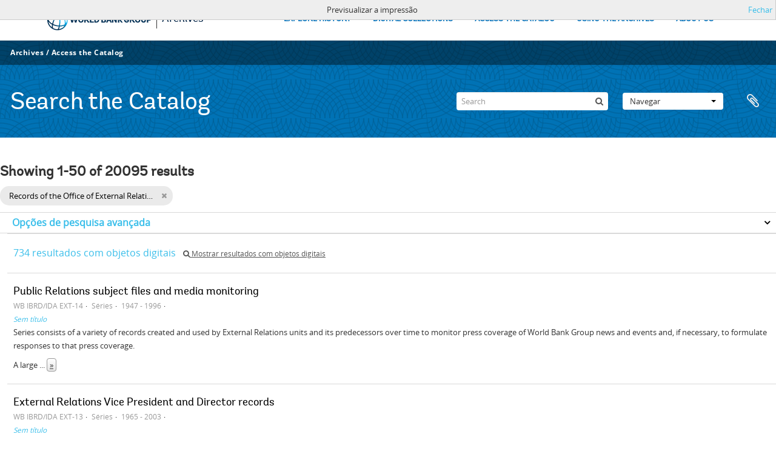

--- FILE ---
content_type: text/html; charset=utf-8
request_url: https://archivesholdings.worldbank.org/informationobject/browse?view=table&collection=498&sort=identifier&sf_culture=pt&topLod=0&sortDir=desc&media=print
body_size: 208669
content:
<!DOCTYPE html>
<html lang="pt" dir="ltr">
  <head>
        <meta http-equiv="Content-Type" content="text/html; charset=utf-8" />
<meta http-equiv="X-Ua-Compatible" content="IE=edge,chrome=1" />
    <meta name="title" content="Information object browse - World Bank Group Archives Catalog" />
<meta name="description" content="A gateway to the archival records of the World Bank Group. Browse and search archival descriptions and access digitized archival records." />
<meta name="viewport" content="initial-scale=1.0, user-scalable=no" />
    <title>Information object browse - World Bank Group Archives Catalog</title>
    <link rel="shortcut icon" href="/favicon.ico"/>
    <link href="/vendor/jquery-ui/jquery-ui.min.css" media="screen" rel="stylesheet" type="text/css" />
<link media="all" href="/plugins/arWorldbankPlugin/css/main.css" rel="stylesheet" type="text/css" />
<link href="/css/print-preview.css" media="screen" rel="stylesheet" type="text/css" />
            <script src="/vendor/jquery.js" type="text/javascript"></script>
<script src="/plugins/sfDrupalPlugin/vendor/drupal/misc/drupal.js" type="text/javascript"></script>
<script src="/vendor/yui/yahoo-dom-event/yahoo-dom-event.js" type="text/javascript"></script>
<script src="/vendor/yui/element/element-min.js" type="text/javascript"></script>
<script src="/vendor/yui/button/button-min.js" type="text/javascript"></script>
<script src="/vendor/modernizr.js" type="text/javascript"></script>
<script src="/vendor/jquery-ui/jquery-ui.min.js" type="text/javascript"></script>
<script src="/vendor/jquery.expander.js" type="text/javascript"></script>
<script src="/vendor/jquery.masonry.js" type="text/javascript"></script>
<script src="/vendor/jquery.imagesloaded.js" type="text/javascript"></script>
<script src="/vendor/bootstrap/js/bootstrap.js" type="text/javascript"></script>
<script src="/vendor/URI.js" type="text/javascript"></script>
<script src="/vendor/meetselva/attrchange.js" type="text/javascript"></script>
<script src="/js/qubit.js" type="text/javascript"></script>
<script src="/js/treeView.js" type="text/javascript"></script>
<script src="/js/clipboard.js" type="text/javascript"></script>
<script src="/vendor/yui/connection/connection-min.js" type="text/javascript"></script>
<script src="/vendor/yui/datasource/datasource-min.js" type="text/javascript"></script>
<script src="/vendor/yui/autocomplete/autocomplete-min.js" type="text/javascript"></script>
<script src="/js/autocomplete.js" type="text/javascript"></script>
<script src="/plugins/arWorldbankPlugin/js/loop.js" type="text/javascript"></script>
<script src="/js/dominion.js" type="text/javascript"></script>
  </head>
  <body class="yui-skin-sam informationobject browse">

    
    <!-- Analytics header code -->
<script src="//assets.adobedtm.com/572ee9d70241b5c796ae15c773eaaee4365408ec/satelliteLib-efd6120a6f6ed94da49cf49e2ba626ac110c7e3c.js"></script>

<script type="text/JavaScript">
 var wbgData = wbgData || {};

   wbgData.page = {
             pageInfo: {
                 channel: "its wbg archives holdings ext" 
             }
   }
   wbgData.site = {
             siteInfo: {
                 siteType: "archives main" 
             }
   }
</script>
<!-- End analytics header code -->




<div class="loop-container">
  <a tabindex="0" id="skip-to-main-content" class="visually-hidden focusable" href="#main">Skip to Main Navigation</a>
<!-- Begin G01v1 Global Header -->
<header>
  <div class="lp__navbar lp__navbar_default">
    <div class="container">
      <div class="lp__navbar_header">
        <a href="https://www.worldbank.org" class="lp__navbar_brand hidden-md hidden-sm hidden-xs"><img title="The World Bank Working for a World Free of Poverty" alt="World Bank Group logo" src="/plugins/arWorldbankPlugin/images/logo-wb-header-en.svg" class="img-responsive"> </a>
        <a href="https://www.worldbank.org" class="lp__navbar_brand hidden-lg "><img title="The World Bank Working for a World Free of Poverty" alt="World Bank Group logo" src="/plugins/arWorldbankPlugin/images/logo-wb.svg" class="img-responsive"> </a>
        <div class="lp__navbar_text"><a href="https://www.worldbank.org/en/archive/home">Archives</a></div>
      </div><!-- End Logo Section -->
      <div class="lp__menuButton">
        <button type="button" class="lp__navbar_toggle collapsed" data-toggle="collapse" data-target="#menuItems" aria-expanded="false" aria-controls="menuItems" aria-label="menu">
        </button>
      </div><!-- End toggle menu Section -->
      <div class="lp__menulist_wrappper lp__megamenu">
        <div class="lp__navbar_collapse collapse lp__megamenu" id="menuItems">
          <nav>
            <ul class="lp__navbar_nav" id="lp__megamenu">
              <li class="lp__megamenu_list"><a href="https://www.worldbank.org/en/archive/history" class="lp__megamenu_item">EXPLORE HISTORY</a></li>
              <li class="lp__megamenu_list"><a href="https://www.worldbank.org/en/archive/digital-collections" class="lp__megamenu_item">DIGITAL COLLECTIONS</a></li>
              <li class="lp__megamenu_list"><a href="https://www.worldbank.org/en/archive/access-the-catalog" class="lp__megamenu_item">ACCESS THE CATALOG</a></li>
              <li class="lp__megamenu_list"><a href="https://www.worldbank.org/en/archive/using-the-archives" class="lp__megamenu_item">USING THE ARCHIVES</a></li>
              <li class="lp__megamenu_list"><a href="https://www.worldbank.org/en/archive/aboutus" class="lp__megamenu_item">ABOUT US</a></li>
            </ul>
          </nav>
        </div>
      </div>
    </div>
  </div>
</header>
<!-- End G01v1 Global Header -->
</div>

<div class="atom-header">

  <div id="top-bar">
    <div class="container">
      <div class="navbar navbar__header__top">
        <div class="navbar-inner">
                    <div class="archives-access-th">
            <a href="https://www.worldbank.org/en/archive/home">Archives</a>
            /
            <a href="https://www.worldbank.org/en/archive/access-the-catalog">Access the Catalog</a>
          </div>
          <div class="nav-collapse navbar-responsive-collapse collapse">
            <ul class="nav pull-right">

              
            </ul>
          </div>
        </div>
      </div>
    </div>
  </div>

  <div id="bottom-bar">
    <div class="container">
      <h1 id="site-name">
          Search the Catalog
      </h1>

      <div id="search-bar">
        <div id="search-form-wrapper" role="search">

  <h2>Pesquisar</h2>

  <form action="/informationobject/browse" data-autocomplete="/search/autocomplete" autocomplete="off">

    <input type="hidden" name="topLod" value="0"/>
    <input type="hidden" name="sort" value="relevance"/>

    <input type="text" name="query" aria-label="Search" value="" placeholder="Search"/>

    <button aria-label="Pesquisar"></button>

    <div id="search-realm" class="search-popover">

      
        <div>
          <label>
              <input name="repos" type="radio" value checked="checked" data-placeholder="Pesquisar">
            Pesquisa global          </label>
        </div>

        
        
      
      <div class="search-realm-advanced">
        <a href="/informationobject/browse?showAdvanced=1&topLod=0">
          Pesquisa avançada&nbsp;&raquo;
        </a>
      </div>

    </div>

  </form>

</div>
        <div id="search-options">
          <div id="browse-menu" class="btn-group">

  <a class="btn dropdown-toggle" data-toggle="dropdown" href="#">Navegar<span class="caret"></span></a>
  <ul class="dropdown-menu">
    <li class="nav-header">Navegar</li>
    <li class="active leaf" id="node_browseInformationObjects"><a href="/informationobject/browse" title="descrição arquivística">descrição arquivística</a></li><li class="leaf" id="node_browseActors"><a href="/actor/browse" title="registro de autoridade">registro de autoridade</a></li><li class="leaf" id="node_browseRepositories"><a href="/repository/browse" title="instituição arquivística">instituição arquivística</a></li><li class="leaf" id="node_browseDigitalObjects"><a href="/informationobject/browse?view=card&amp;onlyMedia=1&amp;topLod=0" title="Objeto digital">Objeto digital</a></li>  </ul>

</div>
          <div id="clipboard-menu"
  data-toggle="tooltip"
  data-title="Área de transferência"
  data-load-alert-message="Ocorreu um erro ao carregar o conteúdo da área de transferência."
  data-export-alert-message="A área de transferência está vazia para este tipo de entidade."
  data-export-check-url="/clipboard/exportCheck"
  data-delete-alert-message="Nota: Os itens da área de transferência não inseridos nesta página serão removidos da área de transferência quando a página for atualizada. Poderá re-selecioná-los agora, ou recarregar a página para removê-los completamente. Usando os botões de ordenação ou de pré-visualização de impressão também causará um recarregamento da página - assim, qualquer coisa atualmente desselecionada será perdida!">

  <button class="top-item" data-toggle="dropdown" data-target="#" aria-expanded="false">
    Área de transferência  </button>

  <div class="top-dropdown-container">

    <div class="top-dropdown-arrow">
      <div class="arrow"></div>
    </div>

    <div class="top-dropdown-header">
      <h2>Área de transferência</h2>
    </div>

    <div class="top-dropdown-body">
      <ul>
        <li class="leaf" id="node_clearClipboard"><a href="/" title="Clear all selections">Clear all selections</a></li><li class="leaf" id="node_goToClipboard"><a href="/clipboard/view" title="Go to clipboard">Go to clipboard</a></li><li class="leaf" id="node_loadClipboard"><a href="/clipboard/load" title="Load clipboard">Load clipboard</a></li><li class="leaf" id="node_saveClipboard"><a href="/clipboard/save" title="Save clipboard">Save clipboard</a></li>      </ul>
    </div>

    <div class="top-dropdown-bottom"></div>

  </div>

</div>
        </div>
      </div>
    </div>
  </div>

  
</div>

    
    <div id="wrapper" class="container" role="main">

              
      <div class="row">

        <div class="span3">

          <div id="sidebar">

            
    <section id="facets">

      <div class="visible-phone facets-header">
        <a class="x-btn btn-wide">
          <i class="fa fa-filter"></i>
          Filtros        </a>
      </div>

      <div class="content">

        
        <h2>Limite os seus resultados por:</h2>

          
        

<section class="facet open">
  <div class="facet-header">
    <h3><a href="#" aria-expanded="1">Parte de </a></h3>
  </div>

  <div class="facet-body" id="#facet-collection">
    <ul>

      
              <li >
          <a title="Todos" href="/informationobject/browse?view=table&amp;sort=identifier&amp;sf_culture=pt&amp;topLod=0&amp;sortDir=desc&amp;media=print">Todos</a>        </li>
      
              
        <li class="active">
          <a title="Records of the Office of External Relations" href="/informationobject/browse?collection=498&amp;view=table&amp;sort=identifier&amp;sf_culture=pt&amp;topLod=0&amp;sortDir=desc&amp;media=print">Records of the Office of External Relations<span>, 20094 resultados</span></a>          <span class="facet-count" aria-hidden="true">20094</span>
        </li>
      
    </ul>
  </div>
</section>

                            
          
          
          
          
          
        

<section class="facet ">
  <div class="facet-header">
    <h3><a href="#" aria-expanded="">Nível de descrição</a></h3>
  </div>

  <div class="facet-body" id="#facet-levelOfDescription">
    <ul>

      
              <li class="active">
          <a title="Todos" href="/informationobject/browse?view=table&amp;collection=498&amp;sort=identifier&amp;sf_culture=pt&amp;topLod=0&amp;sortDir=desc&amp;media=print">Todos</a>        </li>
      
              
        <li >
          <a title="Pasta/Processo" href="/informationobject/browse?levels=226&amp;view=table&amp;collection=498&amp;sort=identifier&amp;sf_culture=pt&amp;topLod=0&amp;sortDir=desc&amp;media=print">Pasta/Processo<span>, 17636 resultados</span></a>          <span class="facet-count" aria-hidden="true">17636</span>
        </li>
              
        <li >
          <a title="Item" href="/informationobject/browse?levels=227&amp;view=table&amp;collection=498&amp;sort=identifier&amp;sf_culture=pt&amp;topLod=0&amp;sortDir=desc&amp;media=print">Item<span>, 2444 resultados</span></a>          <span class="facet-count" aria-hidden="true">2444</span>
        </li>
              
        <li >
          <a title="Séries" href="/informationobject/browse?levels=224&amp;view=table&amp;collection=498&amp;sort=identifier&amp;sf_culture=pt&amp;topLod=0&amp;sortDir=desc&amp;media=print">Séries<span>, 14 resultados</span></a>          <span class="facet-count" aria-hidden="true">14</span>
        </li>
              
        <li >
          <a title="Fundos" href="/informationobject/browse?levels=221&amp;view=table&amp;collection=498&amp;sort=identifier&amp;sf_culture=pt&amp;topLod=0&amp;sortDir=desc&amp;media=print">Fundos<span>, 1 resultados</span></a>          <span class="facet-count" aria-hidden="true">1</span>
        </li>
      
    </ul>
  </div>
</section>

          
      </div>

    </section>

  
          </div>

        </div>

        <div class="span9">

          <div id="main-column">

                <div id="preview-message">
    Previsualizar a impressão    <a href="/informationobject/browse?view=table&amp;collection=498&amp;sort=identifier&amp;sf_culture=pt&amp;topLod=0&amp;sortDir=desc" title="Fechar">Fechar</a>  </div>

  <div class="multiline-header">
    <h1 aria-describedby="results-label">
                        Showing 1-50 of 20095 results                  </h1>
  </div>

            
  <section class="header-options">

    
        <span class="search-filter">
      Records of the Office of External Relations    <a href="/informationobject/browse?view=table&sort=identifier&sf_culture=pt&topLod=0&sortDir=desc&media=print" class="remove-filter" aria-label="Remove filter"><i aria-hidden="true" class="fa fa-times"></i></a>
</span>
                          
  </section>


            
  <section class="advanced-search-section" role="search"
  aria-label="Advanced Descrição arquivística">

  <a
    href="#"
    class="advanced-search-toggle "
    aria-expanded="false"
    data-cy="advanced-search-toggle"
  >
    Opções de pesquisa avançada  </a>

  <div class="advanced-search animateNicely"
    style="display: none;">

    <form name="advanced-search-form" method="get" action="/informationobject/browse">
              <input type="hidden" name="view"
          value="table"/>
              <input type="hidden" name="sort"
          value="identifier"/>
              <input type="hidden" name="media"
          value="print"/>
      
      <p>Procurar resultados com:</p>

      <div class="criteria">

        
          
        
        
        <div class="criterion">

          <select class="boolean" name="so0">
            <option value="and">e</option>
            <option value="or">ou</option>
            <option value="not">não</option>
          </select>

          <input class="query" aria-label="Pesquisar"
            type="text" placeholder="Pesquisar"
            name="sq0"/>

          <span>em</span>

          <select class="field" name="sf0">
                          <option value="">
                Qualquer campo              </option>
                          <option value="title">
                Título              </option>
                          <option value="archivalHistory">
                História do arquivo              </option>
                          <option value="scopeAndContent">
                Âmbito e conteúdo              </option>
                          <option value="extentAndMedium">
                Dimensão e suporte              </option>
                          <option value="subject">
                Pontos de acesso - Assuntos              </option>
                          <option value="name">
                Pontos de acesso - Nomes              </option>
                          <option value="place">
                Pontos de acesso - Locais              </option>
                          <option value="genre">
                Pontos de acesso de género              </option>
                          <option value="identifier">
                Identificador              </option>
                          <option value="referenceCode">
                Código de referência              </option>
                          <option value="digitalObjectTranscript">
                Texto do objeto digital              </option>
                          <option value="creator">
                Produtor              </option>
                          <option value="findingAidTranscript">
                Texto do instrumento de pesquisa              </option>
                          <option value="allExceptFindingAidTranscript">
                Qualquer campo, exceto encontrar texto de ajuda              </option>
                      </select>

          <a href="#" class="delete-criterion"
            aria-label="Excluir critério">
            <i aria-hidden="true" class="fa fa-times"></i>
          </a>

        </div>

        <div class="add-new-criteria">
          <div class="btn-group">
            <a class="btn dropdown-toggle" data-toggle="dropdown" href="#">
              Adicionar novo critério<span class="caret"></span>
            </a>
            <ul class="dropdown-menu">
              <li><a href="#" id="add-criterion-and">E</a></li>
              <li><a href="#" id="add-criterion-or">Ou</a></li>
              <li><a href="#" id="add-criterion-not">Não</a></li>
            </ul>
          </div>
        </div>

      </div>

      <p>Limitar resultados:</p>

      <div class="criteria">

                  <div class="filter-row">
            <div class="filter">
              <div class="form-item form-item-repos">
  <label for="repos">Entidade detentora</label>
  <select name="repos" id="repos">
<option value="" selected="selected"></option>
<option value="446">World Bank Group Archives</option>
</select>
  
</div>
            </div>
          </div>
        
        <div class="filter-row">
          <div class="filter">
            <label for="collection">Descrição de nível superior</label>            <select name="collection" class="form-autocomplete" id="collection">
<option value="/records-of-office-of-external-relations">Records of the Office of External Relations</option>
</select>            <input class="list" type="hidden" value="/informationobject/autocomplete?parent=1&filterDrafts=1"/>
          </div>
        </div>

      </div>

      <p>Filtrar os resultados por:</p>

      <div class="criteria">

        <div class="filter-row triple">

          <div class="filter-left">
            <div class="form-item form-item-levels">
  <label for="levels">Nível de descrição</label>
  <select name="levels" id="levels">
<option value="" selected="selected"></option>
<option value="223">Coleção</option>
<option value="379092">Digitalobject</option>
<option value="221">Fundos</option>
<option value="227">Item</option>
<option value="285">Parte</option>
<option value="226">Pasta/Processo</option>
<option value="224">Séries</option>
<option value="222">Subfundos</option>
<option value="225">Subsérie</option>
<option value="773">Subsubfonds</option>
</select>
  
</div>
          </div>

          <div class="filter-center">
            <div class="form-item form-item-onlyMedia">
  <label for="onlyMedia">Objeto digital disponível</label>
  <select name="onlyMedia" id="onlyMedia">
<option value="" selected="selected"></option>
<option value="1">Sim</option>
<option value="0">Não</option>
</select>
  
</div>
          </div>

                      <div class="filter-right">
              <div class="form-item form-item-findingAidStatus">
  <label for="findingAidStatus">Instrumento de descrição documental</label>
  <select name="findingAidStatus" id="findingAidStatus">
<option value="" selected="selected"></option>
<option value="yes">Sim</option>
<option value="no">Não</option>
<option value="generated">Gerado</option>
<option value="uploaded">Transferido</option>
</select>
  
</div>
            </div>
          
        </div>

                  <div class="filter-row">

                          <div class="filter-left">
                <div class="form-item form-item-copyrightStatus">
  <label for="copyrightStatus">Estado dos direitos de autor</label>
  <select name="copyrightStatus" id="copyrightStatus">
<option value="" selected="selected"></option>
<option value="338">Desconhecido</option>
<option value="337">Domínio público</option>
<option value="336">Protegido por copyright</option>
</select>
  
</div>
              </div>
            
                          <div class="filter-right">
                <div class="form-item form-item-materialType">
  <label for="materialType">Designação geral do material</label>
  <select name="materialType" id="materialType">
<option value="" selected="selected"></option>
<option value="261">Desenho arquitetónico</option>
<option value="269">Desenho técnico</option>
<option value="267">Documento filatélico</option>
<option value="268">Documento sonoro</option>
<option value="270">Documento textual</option>
<option value="264">Imagens em movimento</option>
<option value="262">Material cartográfico</option>
<option value="263">Material gráfico</option>
<option value="265">Mútiplos suportes</option>
<option value="266">Objeto</option>
</select>
  
</div>
              </div>
            
          </div>
        
        <div class="filter-row">

          <div class="lod-filter">
            <label>
              <input type="radio" name="topLod" value="1">
              Descrições de nível superior            </label>
            <label>
              <input type="radio" name="topLod" value="0" checked>
              Todas as descrições            </label>
          </div>

        </div>

      </div>

      <p>Filtrar por intervalo de datas:</p>

      <div class="criteria">

        <div class="filter-row">

          <div class="start-date">
            <div class="form-item form-item-startDate">
  <label for="startDate">Início</label>
  <input placeholder="YYYY-MM-DD" type="text" name="startDate" id="startDate" />
  
</div>
          </div>

          <div class="end-date">
            <div class="form-item form-item-endDate">
  <label for="endDate">Fim</label>
  <input placeholder="YYYY-MM-DD" type="text" name="endDate" id="endDate" />
  
</div>
          </div>

          <div class="date-type">
            <label>
              <input type="radio" name="rangeType" value="inclusive" checked>
              Sobreposição            </label>
            <label>
              <input type="radio" name="rangeType" value="exact">
              Exato            </label>
          </div>

          <a href="#" class="date-range-help-icon" aria-expanded="false"
            aria-label="Ajuda">
            <i aria-hidden="true" class="fa fa-question-circle"></i>
          </a>

        </div>

        <div class="alert alert-info date-range-help animateNicely">
          Use these options to specify how the date range returns results. "Exact" means
that the start and end dates of descriptions returned must fall entirely within
the date range entered. "Overlapping" means that any description whose start or
end dates touch or overlap the target date range will be returned.        </div>

      </div>

      <section class="actions">
        <input type="submit" class="c-btn c-btn-submit"
          value="Pesquisar"/>
        <input type="button" class="reset c-btn c-btn-delete"
          value="Redefinir"/>
      </section>

    </form>

  </div>

</section>

  
    <section class="browse-options">
      <div class="buttons">
        <a  href="/informationobject/browse?view=table&collection=498&sort=identifier&sf_culture=pt&topLod=0&sortDir=desc&media=print">
  <i class="fa fa-print"></i>
  Imprimir</a>

        
        
        <span>
          <div class="btn-group">
  <a class="btn fa fa-th-large " href="/informationobject/browse?view=card&amp;collection=498&amp;sort=identifier&amp;sf_culture=pt&amp;topLod=0&amp;sortDir=desc&amp;media=print" title=" "> </a>
  <a class="btn fa fa-list active" href="/informationobject/browse?view=table&amp;collection=498&amp;sort=identifier&amp;sf_culture=pt&amp;topLod=0&amp;sortDir=desc&amp;media=print" title=" "> </a></div>
        </span>

      </div>

      <div class="pickers">
        <div id="sort-header">
  <div>

    <label>Ordenar por ordem</label>

    <div class="btn-group">

                          <a class="btn dropdown-toggle" data-toggle="dropdown" href="#">
          Identificador          <span class="caret"></span>
        </a>
              
      <ul class="dropdown-menu">

                  <li>
                        <a href="/informationobject/browse?sort=lastUpdated&view=table&collection=498&sf_culture=pt&topLod=0&sortDir=desc&media=print" data-order="lastUpdated">
              Data modificada            </a>
          </li>
                  <li>
                        <a href="/informationobject/browse?sort=alphabetic&view=table&collection=498&sf_culture=pt&topLod=0&sortDir=desc&media=print" data-order="alphabetic">
              Título            </a>
          </li>
                  <li>
                        <a href="/informationobject/browse?sort=relevance&view=table&collection=498&sf_culture=pt&topLod=0&sortDir=desc&media=print" data-order="relevance">
              Relevância            </a>
          </li>
                  <li>
                        <a href="/informationobject/browse?sort=referenceCode&view=table&collection=498&sf_culture=pt&topLod=0&sortDir=desc&media=print" data-order="referenceCode">
              Código de referência            </a>
          </li>
                  <li>
                        <a href="/informationobject/browse?sort=startDate&view=table&collection=498&sf_culture=pt&topLod=0&sortDir=desc&media=print" data-order="startDate">
              Data de início            </a>
          </li>
                  <li>
                        <a href="/informationobject/browse?sort=endDate&view=table&collection=498&sf_culture=pt&topLod=0&sortDir=desc&media=print" data-order="endDate">
              Data fim            </a>
          </li>
              </ul>
    </div>
  </div>
</div>

<div id="sort-header">
  <div>

    <label>Direção</label>

    <div class="btn-group">

                          <a class="btn dropdown-toggle" data-toggle="dropdown" href="#">
          Descendente          <span class="caret"></span>
        </a>
              
      <ul class="dropdown-menu">

                  <li>
                        <a href="/informationobject/browse?sortDir=asc&view=table&collection=498&sort=identifier&sf_culture=pt&topLod=0&media=print" data-order="asc">
              Ascendente            </a>
          </li>
              </ul>
    </div>
  </div>
</div>
      </div>
    </section>

    <div id="content" class="browse-content">
              <div class="search-result media-summary">
          <p>
            734 resultados com objetos digitais                                    <a href="/informationobject/browse?view=table&collection=498&sort=identifier&sf_culture=pt&topLod=0&sortDir=desc&media=print&onlyMedia=1">
              <i class="fa fa-search"></i>
              Mostrar resultados com objetos digitais            </a>
          </p>
        </div>
      
                    
  <article class="search-result">

  
  <div class="search-result-description">

    <p class="title"><a href="/public-relations-subject-files-and-media-monitoring" title="Public Relations subject files and media monitoring">Public Relations subject files and media monitoring</a></p>

    <button class="clipboard"
  data-clipboard-slug="public-relations-subject-files-and-media-monitoring"
  data-clipboard-type="informationObject"
  data-toggle="tooltip"  data-title="Adicionar à área de transferência"
  data-alt-title="Eliminar da área de transferência">
  Adicionar à área de transferência</button>

    <ul class="result-details">

                <li class="reference-code">WB IBRD/IDA EXT-14</li>
      
              <li class="level-description">Séries</li>
      
                                <li class="dates">1947 - 1996</li>
              
      
                    <ul class="search-result-breadcrumb">
          	    	              	    	                  <li><a href="/records-of-office-of-external-relations" title="Sem título"><em>Sem título</em></a></li>
	                      </ul>
          </ul>

          <div class="scope-and-content"><p>Series consists of a variety of records created and used by External Relations units and its predecessors over time to monitor press coverage of World Bank Group news and events and, if necessary, to formulate responses to that press coverage. </p>
<p>A large portion of the records are press clippings or photocopies of clippings dating from 1949 to 1998, however, there is a gap in the clippings from 1962 to 1972 and 1980 to 1993. Press clippings were primarily collected from American newspaper outlets including the Washington Post, Washington Star, New York Times and others, as well as foreign print media such as the London Financial Times. The clippings cover Bank activities and developments, global economic and development events, Annual Meetings and Annual Reports, statements, speeches and trips of the Bank Presidents beginning with President Eugene Black, IDA, Bank personnel, and World Bank anniversaries beginning with its tenth anniversary. There are weekly press reports containing clippings beginning fromNovember 1976 to 1979. The earlier press clippings dating from 1949 were created by the Public Relations Department led by Director Harold N. Graves who served from November 1950 to 1967. Another set of photocopied press clippings relating to Bank activities and its major meetings and conferences were maintained by the News Bureau of the EXT Media Division. These files predominantly date from 1994 to 1998, however, there are two files with information on IDA from 1962 to 1996, and World Bank project summaries from 1977 to 1979. Press clipping files also include a scrapbook on various Bank issues in India in 1957, and press reports, also referred to as news bureau dissemination reports, dating from 1994 to 1998, that provide summaries of news articles, editorials or letters to the editor about the Bank and its activities. Many of the dissemination reports include an attached memo from the Media Division (EXTME) to the External Relations Vice Presidency (EXTVP) that reports on preparation, major EXT activities, media coverage, and lessons learned. The dissemination reports also contain all press releases, briefings, talking points, and letters to the editor, all related to the event, as well as an analysis of media coverage for internal use by EXT to provide a brief overview of media perception and to examine stories for accuracy and thoroughness. Press clipping files also occasionally contain typed translations of foreign news articles and World Bank news releases. </p>
<p>The series also contains compiled reference material including country articles, financial statements, and case books used for internal or public information, created by the Information and Public Affairs Unit (IPA) in the 1960s and 1970s. Country Article files, dating from 1967 to 1972 (predominantly 1970-1972), contain summaries or information reports appended with financial data about developed and developing countries, basic country data and background on its economy, history of Bank operations in the developing country, and figures on Bank loans and IDA credits. For developed countries, the report includes a summary of the country's history of its relationship with the World Bank Group, Bank's borrowings in the country, disbursements, and the country's goods/services contributed to Bank-funded projects and Bank loans. </p>
<p>Other reference files contain: financial statements for World Bank, IDA and IFC, 1966-1967; policy documents including Board papers 1973-1976; a file titled &quot;Irreverent Inquiries&quot; that provides responses to common Bank queriesand criticisms; and an IDA Briefing Book prepared in 1977 that explains Bank policies on a variety of topics. The IDA Case Books from 1961 to 1974 created by IPA include information on a variety of topics, including: IDA replenishment; health and nutrition; and IDA's relationship with the United States government. There is also a list of IDA publication credits from 1961 to 1969. The series also contains Annual Meeting files, 1966 to 1977, compiled for the Special Guests Office including lists of external and press attendees, as well as administrative correspondence on press attendees' attendance and accommodations.</p>
<p>Also included in the series are Public Relations general files, dating from 1947 to 1968, mostly containing correspondence of the Public Relations Department. Records include copies of memoranda and letters, meeting minutes and summaries, handwritten notes, and working documents relating to: the Bank's public relations-related activities such as articles and speeches given by the Bank President and senior staff; leaks in the press; marketing; film and radio production; the first meeting of the Committee on Information, February 20 1947, which examined the Bank's communications and relationship with the press, as well as the Ad Hoc Committee on Internal Information from 1951. There are also yearly reports outlining all publications, press releases, and speeches by Bank staff. A small volume of files relate to the production of Bank posters, Annual Meeting exhibits, and the Bank's participation at International Exhibitions (Expo) as part of the UN family pavilion. The exhibit files contain original invitations to the exhibition, copies of minutes of the UN Expo Committee meetings, copies of outgoing letters and cables to government organization officials and United Nations headquarters, and printed materials from external organizers. There are also two files relating to the Bank's participation in the Washington World Conference on World Peace Through Law held in Washington, DC in September 1965.</p></div>
    
    
  </div>

</article>
      
  <article class="search-result">

  
  <div class="search-result-description">

    <p class="title"><a href="/office-of-external-relations-vice-presidency-and-director-records" title="External Relations Vice President and Director records">External Relations Vice President and Director records</a></p>

    <button class="clipboard"
  data-clipboard-slug="office-of-external-relations-vice-presidency-and-director-records"
  data-clipboard-type="informationObject"
  data-toggle="tooltip"  data-title="Adicionar à área de transferência"
  data-alt-title="Eliminar da área de transferência">
  Adicionar à área de transferência</button>

    <ul class="result-details">

                <li class="reference-code">WB IBRD/IDA EXT-13</li>
      
              <li class="level-description">Séries</li>
      
                                <li class="dates">1965 - 2003</li>
              
      
                    <ul class="search-result-breadcrumb">
          	    	              	    	                  <li><a href="/records-of-office-of-external-relations" title="Sem título"><em>Sem título</em></a></li>
	                      </ul>
          </ul>

          <div class="scope-and-content"><p>Series contains records of the front offices of External Relations Vice Presidency (EXTVP) and Directors of EXT units and EXT predecessor units, including Development Services Department (DSD). EXTVP records include chronological and subject files documenting the unit's strategic management of World Bank Group's communications and relationships with donor countries, international organizations, media, and the private sector as well as internal communication within the Bank. </p>
<p>Records include the chronological files of Mark Malloch Brown, 1994 to 1999, while he was first Director of External Affairs (1994-1995) and then Vice President when EXT was elevated again to a Vice Presidency in January 1996. Chronological files of Brown's successor, Vice President Mats Karlsson, date from 1999 to 2001. Both Vice Presidents chronological files contain copies of outgoing memoranda, letters and printed emails, often with attached incoming letters, facsimiles, reports and external documents. Many of the files also contain the Vice Presidents' handwritten notes and drafts of replies. Correspondence addressees include Managing Director Sven Sandstrom and other Bank senior staff as well as representatives and senior officials of various United Nations (UN) agencies and other international organizations. Chronological files document the day to day management of the Bank-wide external relations program, including the arrangement of speaking engagements and meetings, notes and statements drafted for President Wolfensohn, and cooperation with UN agencies including comments on external papers and collaboration on development operations. </p>
<p>Other chronological files included in the series are those of: Rachel Weaving (Chief, EXT Internal Communications Division) dating from 1998 to 1999; Judith Maguire (Senior Advisor to the EXT Vice President) dating from 1996 to 1998; J. William Stanton (Senior Advisor to the EXT Vice President) dating from 1992 to 1994; and Timothy Cullen (various EXT positions including Senior Advisor to EXT Vice President and Chief of Information and Public Affairs) dating from 1980 to 1999. </p>
<p>Subject files included in this series date from 1984 to 2003. The majority were created and accumulated between 1994 and 2003 by Vice Presidents Mark Malloch Brown (1994-1999), and Mats Karlsson (1999-2003). Other subject files were created by Tim Cullen when he was Senior Advisor, EXTVP responsible for media (1996-1999) and also between 1989 and 1993 when he was Chief, Information and Public Affairs. </p>
<p>With one exception, the subject files in this series were created beginning in 1984. The files between 1984 and 1994 were created primarily by Alexander Shakow while he was Senior Adviser, International Relations Department (1984-1987) then Director, Strategic Planning and Review Department (SPR) (1987-1990) until SPR's termination in 1990 after which Shakow became Director of External Affairs Department (EXT) around July 1990. A small portion of the subject files from this period were also created by the International Relations Department (IRD) Director's Office under Shahid Javed Burki and IRD's United Nations Affairs unit. </p>
<p>EXTVP subject files cover the broad range of the office's responsibilities and are filed by organization or institution, country, region, issue or theme. Files document activities including: the front office's comments on papers; information about Bank and joint meetings; the Vice President's advice and support to the Bank President regarding Bank publicity; development of communications strategies and communication plans including responses prepared for the Bank on sensitive or politically-charged topics and planning and execution of campaigns on Bank-wide issues and outreach; writing, or clearance, of letters to the editor of major publications relating to articles involving the Bank; internal communications products such as Bank's World, and communications support for the Bank-wide change initiatives; internal publications; film and video projects; administration and organization of EXT and its units; Annual Meeting preparations and drafting of the meeting speech for President; and the Bank's relationships with UN institutions including United Nations Development Program (UNDP), United Nations Exchange Program, United Nations Foundation, and other intergovernmental or international institutions such as International Monetary Fund (IMF), International Labor Organization (ILO), World Trade Organization (WTO), Oxfam, and non-governmental organizations (NGOs). The more voluminous subject files includecorruption, dams and the World Conference on Dams, IDA lending and replenishments, poverty, debt and the Heavily Indebted Countries Initiative (HIPC), Group of Seven (G7) summits, the Chad-Cameroon pipeline project; and planning of events and publicity for the Bank's 50th anniversary in 1994.    </p>
<p>Subject files contain correspondence including copies of outgoing memoranda, emails and facsimiles, as well as original memoranda, and incoming letters. Addressees include EXTVP staff and EXT senior staff inthe European offices and Tokyo, Bank President and Vice Presidents, Managing Directors, country or sector directors, other Bank senior staff, and external organizations. The correspondence is often attached to final and draft papers, draft letters and statements, talking points, concept notes, reports and memoranda authored by UN agencies, articles, press releases, press clippings, transcripts, and handwritten notes of the Vice President.</p>
<p>Subject files also document the Vice President's input provided to the Bank President and drafting of statements or letters to be sent by the President, or briefing material for the President or occasionally Managing Directors. </p>
<p>Correspondence between EXTVP and EXT European and Tokyo offices primarily relates to visits of delegations, summaries of meetings attended by Bank President or EXT senior staff, relations with external organizations, feedback from member countries (on IDA and G7), and the Bank's coverage in the press or summaries of press conferences attended by EXT personnel.</p>
<p>There are also files relating to EXTVP retreats that took place in 1996 to 1997 and a 1988 press briefing speech by EXT Director Francisco J. Aguirre-Sacasa, as well as five photographs of World Bank-Switzerland signing agreement in April 1997 attended by President James Wolfensohn.</p>
<p>Among the earlier records of the series are those of William Clark who served as Director of Information and Public Affairs from 1967 to 1973 while reporting to the Development Services Department (DSD) and then as Director of External Affairs from 1973 to 1974 in the newly established External Affairs Staff (ERS) complex following the Bank's 1973 reorganization. When External Affairs was elevated to the status of a Vice Presidency in 1974, William Clark was promoted to Vice President, External Affairs (VPE). Clark's records relate to the Pearson Commission on International Development from 1968 to 1970 and include correspondence on the selection of Commission members, copies of statements of various national and international development agencies, as well as a copy of the President's memoranda on the report's recommendations. </p>
<p>Clark's records related to the Independent Commission on International Development Issues, also known as the Brandt Commission, date from 1976 to 1981. The records primarily contain chronological files of memoranda, letters and cables between the organizers and candidates/members of the Commission, as well as press clippings, reports and notes on conversations and meetings. Clark's Brandt Commission chronological files are accompanied by several subject files on the establishment and membership of the Commission; public reaction to its establishment; the Bank's follow-up on its conclusions, including lists of Commission proposals to be reviewed by the Board (some of which are heavily annotated by Bank President McNamara); and correspondence handled by Clark for President McNamara. </p>
<p>The series also contains records of the International Relations Department (IRD) Director's Officepredominantly dating from 1973 to 1983 during Director Shirley Boskey's tenure. Records created by Boskey's predecessors, Richard H. Demuth, Director of Development Services Department (DSD) dating 1965 to 1973, and Michael Hoffman, Director of IRD from 1973 to 1975 are also included. The records of Directors Boskey, Hoffman and Demuth are mainly comprised of subject files related to the management of the Bank's relationships with intergovernmental organizations and international institutions, primarily UN institutions (including the United Nations Development Programme [UNDP] and the International Labour Organization [ILO]) on development issues, meetings, arrangement of visits, comments on UN papers; and internal meetings attended by the Director. There are also several files dating from 1969 to 1970 and 1978 related to the Organisation for Economic Cooperation and Development (OECD) Development Assistance Committee (DAC) and its working parties, in which the Bank and the International Monetary Fund (IMF)were observers. Correspondence contains copies of outgoing memoranda, letters, and telexes, and is often filed with: minutes or summaries of external meetings; reports and proposals intended for presentation by Bank staff; annotated copies of draft speeches or letters to UN officials prepared for Bank President McNamara along with the original addressed to President; articles; and Boskey's handwritten notes. There are also copies of memoranda and letters on which the Director was copied, particularly regarding the Publication Committee chaired by the Vice President of External Relations. </p>
<p>The series also contains separate chronological files of Assistants to the Development Services Director, Max Ebstein (1972, 1974) and Pastor B. Sison (1972 to 1975), and consist of copies of memoranda and cables. </p>
<p>Also included in the series is a small number of 'General' correspondence files including outgoing memos and letters written by Special Advisor Peter L. Chatenay on behalf of the IRD Director to other IRD staff, Bank staff or external addressees including UNDP. Correspondence relates to meetings of the President, dignitary visits, UNDP projects and financing and Bank-UN relations.</p></div>
    
    
  </div>

</article>
      
  <article class="search-result">

  
  <div class="search-result-description">

    <p class="title"><a href="/audio-visual-documentation-of-bank-meetings-interviews-and-other-events" title="Documentation of institutional meetings, press conferences, and other events">Documentation of institutional meetings, press conferences, and other events</a></p>

    <button class="clipboard"
  data-clipboard-slug="audio-visual-documentation-of-bank-meetings-interviews-and-other-events"
  data-clipboard-type="informationObject"
  data-toggle="tooltip"  data-title="Adicionar à área de transferência"
  data-alt-title="Eliminar da área de transferência">
  Adicionar à área de transferência</button>

    <ul class="result-details">

                <li class="reference-code">WB IBRD/IDA EXT-12</li>
      
              <li class="level-description">Séries</li>
      
                                <li class="dates">1954 - 2010 (predominant 1972 - 2005)</li>
              
      
                    <ul class="search-result-breadcrumb">
          	    	              	    	                  <li><a href="/records-of-office-of-external-relations" title="Sem título"><em>Sem título</em></a></li>
	                      </ul>
          </ul>

          <div class="scope-and-content"><p>Series contains sound recordings and videos created by External Relations and its predecessor units documenting World Bank meetings and other events organized, sponsored, or attended by Bank units. The series primarily contains audio reels of Annual Meeting speeches by Bank Presidents, Governors and world leaders as well as various Annual Meetings sessions. These materials date from 1954 to 1999. Records from Annual Meetings from the years 1955, 1961, 1964 and 1967 are missing from this series. Audio reelsof consultative group, consortia, and aid meetings, from 1965 to 1980, are also included.</p>
<p>The series also contains a collection of recorded speeches, press conferences, and interviews, primarily of Bank Presidents but also featuring other Bank staff. These audio reels cover the period 1956 to 1987. Speeches given by President McNamara are the most common, but Presidents Clausen, Conable, Woods, and Black also appear in the recordings. There are audio reels recording President Black's television addressto the National Farm Institute in 1956 and a press conference in April 1957.</p>
<p>Other sound recordings consist of speeches given by various Bank staff, including Vice President Robert L. Garner, at conferences, seminars, and other forums, audio reels relating to the Orangi Pilot Project in Pakistan which was launched in 1980, and audio cassettes of various Bank press conferences from 1997 to 1999.</p>
<p>Videos included in this series contain Bank Presidents' speeches, addresses, press conferences, and interviews covering the period 1985 to 2010 but are predominantly from President Wolfensohn's tenure from 1995 to 2005. Videos include: speeches and press conferences at Annual Meetings by Presidents Conable, Preston, Wolfensohn, Wolfowitz and Zoellick; World Development Report (WDR) press conferences; town halls; President Wolfensohn's speeches and addresses given at high-level meetings, conferences, or trips to countries; and international media interviews of Bank presidents. Other videos document interviews with other World Bank staff. A small number of videos relate to orientation for new staff (1988) and proceedings of meetings such as Second Africa Regional Workshop on Harmonization, Alignment and Results for Development Effectiveness (2004), and the Annual Bank Conference on Development Economics (ABCDE) in 2006.</p></div>
    
    
  </div>

</article>
      
  <article class="search-result">

  
  <div class="search-result-description">

    <p class="title"><a href="/promotional-film-and-radio-programs" title="External communication and production">External communication and production</a></p>

    <button class="clipboard"
  data-clipboard-slug="promotional-film-and-radio-programs"
  data-clipboard-type="informationObject"
  data-toggle="tooltip"  data-title="Adicionar à área de transferência"
  data-alt-title="Eliminar da área de transferência">
  Adicionar à área de transferência</button>

    <ul class="result-details">

                <li class="reference-code">WB IBRD/IDA EXT-11</li>
      
              <li class="level-description">Séries</li>
      
                                <li class="dates">1951 - 2005</li>
              
      
                    <ul class="search-result-breadcrumb">
          	    	              	    	                  <li><a href="/records-of-office-of-external-relations" title="Sem título"><em>Sem título</em></a></li>
	                      </ul>
          </ul>

          <div class="scope-and-content"><p>Series contains sound recordings and films intended for public audiences that promote the World Bank Group or provide information about its operations. The series also contains a small amount of textual records relating to the production and distribution of films and radio programs by the External Relations (EXT) Vice Presidency and its predecessors. In most cases, EXT units were responsible for producing the material for radio, film and television. </p>
<p>The Bank's Public Relations Department (PRD) began producing documentary films about the Bank's work in 1951. These early films were circulated broadly to movie theaters, television stations, schools, universities, and adult discussion clubs. These earliest films are not contained in this series, presumably because they were discontinued after 2 to 3 years in circulation and may have been destroyed by the Office of Information.</p>
<p>With regard to radio programs, PRD's successor, the Office of Information (INFO), began creating and distributing recorded interviews with or speeches by Bank staff or senior country officials in 1955. These segments were used and distributed by the United Nations and carried to numerous radio stations in the United States.   </p>
<p>The series is predominantly comprised of documentary or informational videos produced or co-produced by World Bank for international television media outlets or for development education. Videos date from 1984 to 2005 but are mostly from 1990 to early 2000. They document: development activities in various countries; interviews with government officials, citizens and workers; and raw footage shot in various countries including city, village and industrial scenes. Themes and topics include: first loans signed; Uganda education reform; industry in Russia; the aftermath of the 2005 tsunami in Asia; World Bank corporate videos; Young Professionals program; and World Development Report press briefings. </p>
<p>There is also a large volume of videos of the Bank's Public Service Announcements (PSAs) from 1997 to 2004, produced for television broadcasting, several of which aired on CNN (Cable News Network). Most of the PSAs are compilations and relate to more than one topic on each video. They cover issues such as governance, global hunger, the environment and sustainability, natural disasters, safe motherhood, AIDS, water, Global Environment Facility (GEF), reconstruction in Bosnia, the southeast Asia financial crisis, transparency, slum upgrading, tropical diseases, and disability. Some of the individual item titles in the inventory do not indicate that they are PSA but were identified as such by relating their titles to others in the PSA inventory. PSA videos are primarily in English but also include Arabic, French, Chinese, Spanish, Russian, and numerous other languages. </p>
<p>The series also contains joint-productions of the Bank including Staying Alive and two sequels, a documentary produced in partnership with UNAIDS and MTV (Music Television) that launched on World AIDS day, December 1, 1998. There are also severalvideos relating to the Global Links educational documentary series produced by World Bank Institute (WBI) that focused on the importance of development and was also licensed to broadcast on television in the United States and abroad, including China. Also included is the Azimuths video series, a co-production with United Nations Development Program (UNDP) and the Information and Public Affairs Department's Production Services Section.</p>
<p>The series also contains film reels (predominantly 16mm) created in 1980 to 1985 and which relate to the work of the Bank. Titles include: Plague Upon the Land; Dandora; Seeds of Progress; Reflections on the 21st Century; Development is People; IDA; Neighborhood of Coelhos; The World Bank; and World Bank Trade Women. Some films such as Plague Upon the Land, Dandora, and The World Bank were translated into multiple languages. There are copies of some of the film titles that were transferred to the archives with the masters. </p>
<p>The series also includes a small number of films developed around 1984 to 1986 about the World Bank and development issues geared toward secondary school or higher education audiences. Titles include: Toward a Better World; Some Big Questions; Many Steps, One Goal; and What Happens When a Desert Blooms. </p>
<p>The series also contains sound recordings, primarily audio reels of radio broadcasts from 1970 to 1979 produced by the Radio Services Unit of Information and Public Affairs (IPA). The bulk of the sound recordings are Special Reports, a program about World Bank activities, announcements of loans for country projects, Bank Annual Reports and development trends, and interviews of Bank staff. Special Reports also feature excerpts of President McNamara speaking at Annual Meetings and his speeches and addresses while visiting various countries or attending ministerial or UN meetings. Other radio programs from this period include Africa Today, Progressive Asia, Finance and Development, Pioneros del Siglo, and Comments from the Inside. These recordings alsofeature news about World Bank loans and development initiatives in various countries and other economic and social development issues. British film actor, barrister and World Bank consultant Paul Danquah is featured in the various broadcasts as interviewer or host as are other IPA senior staff including Peter L. Chatenay, Garry Lightowler, and Pastor B. Siston. </p>
<p>The earliest sound recordings dating 1955-1967 comprise the Mallon Series interviews on World Bank and country development activities. Topics discussed include the building of a new railroad through Rhodesia and electric power plant in the Brazilian jungle (1955). There are also sound recordings narrating IPA Advisor William Bennett's flight from Egypt (1967). More recent radio broadcasts in the series include Challenges on World Development (1980) focused on rural development issues and two audio reels entitled The African Dilemma (1991). Most of the radio broadcasts are in English, but a considerable amount are also translated into several otherlanguages. Arabic, Spanish and French are the other predominant languages. </p>
<p>Textual records in this series consist of original letters, copies of outgoing memoranda, and cables addressed to and sent by the Director or senior staff of IPA and its predecessors, PRD and INFO between 1951 to 1974. The correspondence primarily relates to the production, distribution and use of the earliest Bank films such as Power Changes Mexico (1951), India Fights Kans (1952), and On the Road (1955) as well as television broadcasts. Although some files are labelled &quot;TV and Radio&quot; there is very little information about the Bank's radio programs and broadcasting. Correspondence is authored by Directors Harold N. Graves and William Clark, Lars Lind, Public Affairs Chief David C. Fulton, and Tom Noone of the Office of Information, and addresses production and broadcast company executives, United Nations information officers, and government officials. Topics include: planning and budgeting of films; contracts with film production and distribution companies; technical production and editing; costs of printing for distribution; collaboration with USID (United States Information Agency), the National Council of Churches in Canada and ABC television; and occasional requests for interviews or television appearances from President McNamara or Vice President Garner. Correspondence occasionally includes attachments such as brochures, articles, and tables or figure sheets relating to budgets and audience screenings. A file containing the script and proposal for the development of the World Bank film Bank at Work (1957) is also included. The correspondence is in English, French, German, Spanish.</p></div>
    
    
  </div>

</article>
      
  <article class="search-result">

  
  <div class="search-result-description">

    <p class="title"><a href="/technical-assistance" title="Technical assistance">Technical assistance</a></p>

    <button class="clipboard"
  data-clipboard-slug="technical-assistance"
  data-clipboard-type="informationObject"
  data-toggle="tooltip"  data-title="Adicionar à área de transferência"
  data-alt-title="Eliminar da área de transferência">
  Adicionar à área de transferência</button>

    <ul class="result-details">

                <li class="reference-code">WB IBRD/IDA EXT-10</li>
      
              <li class="level-description">Séries</li>
      
                                <li class="dates">1959 - 1986 (predominant 1973 - 1983)</li>
              
      
                    <ul class="search-result-breadcrumb">
          	    	              	    	                  <li><a href="/records-of-office-of-external-relations" title="Sem título"><em>Sem título</em></a></li>
	                      </ul>
          </ul>

          <div class="scope-and-content"><p>The series contains records relating to technical assistance projects that were managed by the International Relations Department's Technical Assistance Division (TAD) and its predecessors. The functions of technical assistance coordination and United Nations liaison were the responsibility of the Technical Assistance and Liaison Department (TAL) from 1946 to 1961. TAL was terminated in 1961 and these functions were transferred to the Technical Assistance Division (TAD) of the Development Services Department and subsequently to the External Relations Vice Presidency as part of the newly formed International Relations Department (IRD) in 1973. Records in this series are predominantly from 1973 to 1983.</p>
<p>The majority of the records in this series relate to technical assistance projects that are almost entirely funded by the United Nations Development Programme (UNDP) or its predecessor, the UN Special Fund (UNSF), but administered and executed by the Bank. A very small portion of the series relates to technical assistance directly supporting Bank Group lending operations.  </p>
<p>Records document TAD and its successor TAL's role in coordinating technical assistance between the Bank's operating departments and UNDP and UN or, for Bank-funded projects, between project consultants and Bank departments. Records consists of correspondence and supporting documents that cover the appraisal and negotiation of proposed projects in addition to the project's administration. Topics include: payments and use of funds; budget revisions; TA consultants contract arrangements; and project evaluation and reporting.  </p>
<p>Correspondence is between TAD and the respective World Bank regional or sector departments or vice presidencies, UNDP and other UN officials, senior government officials, and project manager consultants and includes copies of outgoing memoranda, letters, telexes and cables. The correspondence is filed with project documents and includes: proposals and plan of operation; contracts; externally-produced reports, many issued by UNDP; Bank project evaluation draft reports and final reports; newspaper clippings; and occasionally plans and diagrams. A portion of country files that are labelled 'Miscellaneous' contain correspondence and supporting proposals for projects requested by the government for UNDP assistance and were sent by UNDP officials for Bank comment.   </p>
<p>Also included in the series are IRD correspondence files relating to general technical assistance administration and procedures. Records include copiesof outgoing memoranda between IRD senior staff including Director Shirley Boskey and successor Shahid Javed Burk as well as TAD Chief Vincent J. Riley, senior advisors, and other Bank staff. Some correspondence is authored by IRD Directors or other senior staff to be sent by World Bank President McNamara or Clausen, or Vice President of External Relations Jose Botafogo. A portion of the correspondence is also with external bodies including UNDP officials. Series also contains semi-annual reports on the Bank's technical assistance activities and other ad hoc reports as well as files related to UNDP's annual General Council meetings (1975-1976).</p>
<p>Although the technical assistance function was transferred from IRD to the regional vice presidencies in 1981, a few correspondence files in this series extend to 1986 and reflect IRD's continuing function in advising on operational activities with UNDP and UN bodies. Files from this period contain copies of outgoing memoranda and reports about technical assistance projects managed by UNDP, discussion of the relationship of technical assistance advisors with UN Resident Coordinators, and communication on country projects as well as a copy of World Bank Technical Paper WTP23 &quot;Twinning of Institutions: Its Use as a Technical Assistance Delivery System&quot;, released in 1984.</p></div>
    
    
  </div>

</article>
      
  <article class="search-result">

  
  <div class="search-result-description">

    <p class="title"><a href="/unit-budgeting-and-administration" title="Unit budgeting and administration">Unit budgeting and administration</a></p>

    <button class="clipboard"
  data-clipboard-slug="unit-budgeting-and-administration"
  data-clipboard-type="informationObject"
  data-toggle="tooltip"  data-title="Adicionar à área de transferência"
  data-alt-title="Eliminar da área de transferência">
  Adicionar à área de transferência</button>

    <ul class="result-details">

                <li class="reference-code">WB IBRD/IDA EXT-09</li>
      
              <li class="level-description">Séries</li>
      
                                <li class="dates">1966 - 1998</li>
              
      
                    <ul class="search-result-breadcrumb">
          	    	              	    	                  <li><a href="/records-of-office-of-external-relations" title="Sem título"><em>Sem título</em></a></li>
	                      </ul>
          </ul>

          <div class="scope-and-content"><p>Series contains records related to the budgeting and administration of the Office of the Vice President and its departments responsible for the external relations function in the World Bank. Records are predominantly from the 1970s and 1990s and include outgoing memoranda, reports, handwritten notes and ledger sheets in preparation for fiscal year business planning. The series also contains memoranda and notes relating to personnel administration and budget correspondence files of Information and Public Affairs (IPA) Directors Lars J. Lind (1967 to 1972), and John Merriam (1973 to 1974), which provides contextual information about IPA's organization and activities.</p></div>
    
    
  </div>

</article>
      
  <article class="search-result">

  
  <div class="search-result-description">

    <p class="title"><a href="/liaison-with-external-organizations" title="Liaison with external organizations">Liaison with external organizations</a></p>

    <button class="clipboard"
  data-clipboard-slug="liaison-with-external-organizations"
  data-clipboard-type="informationObject"
  data-toggle="tooltip"  data-title="Adicionar à área de transferência"
  data-alt-title="Eliminar da área de transferência">
  Adicionar à área de transferência</button>

    <ul class="result-details">

                <li class="reference-code">WB IBRD/IDA EXT-08</li>
      
              <li class="level-description">Séries</li>
      
                                <li class="dates">1946 - 2010</li>
              
      
                    <ul class="search-result-breadcrumb">
          	    	              	    	                  <li><a href="/records-of-office-of-external-relations" title="Sem título"><em>Sem título</em></a></li>
	                      </ul>
          </ul>

          <div class="scope-and-content"><p>This series contains records relating to the World Bank's liaison with external organizations. Records in this series originated in the various units responsible for liaison with external organizations in the External Relations department/vice presidency. However, due to records management practices in the Bank between 1946 and 1978, some of the records in this series originated in departments other than those focused exclusively on liaison activities. This is described in more detail below. Also note that, beginning in 1987, most of the liaison functions in the Bank were removed from the External Relations vice presidency for two brief periods: 1987 to 1990, and 1993 to 2002. Please see the Administrative History field in the <a href="https://archivesholdings.worldbank.org/records-of-office-of-external-relations">Records of the Office of External Relations</a> fonds description for more information on the organizational history of the liaison function in the Bank. Also see the Related Units of Description field below for the location of those post-1987 records related to the liaison function created in units outside of External Relations that are not contained in this series.</p>
<p>This series consists of records that were classified as &quot;liaison files&quot; or &quot;United Nations liaison files&quot; in the Bank's 'General' or 'Central' filing systems. These records date from 1946 to 1978 (with the exception of 1969 to 1971; please see Related Units of Description below). While records classified in this manner originated in departments from across the Bank (including the Office of the President), the majority of the 'General' and 'Central' files originated in the Technical Assistance and Liaison Staff (TAL, 1946-1961), Development Services Department (DSD, 1961-1973), and International Relations Department (IRD, 1973-1978).</p>
<p>Note that, from the beginning of the Bank's General Files classification system in 1946, &quot;liaison files&quot; and &quot;United Nations liaison files&quot; were classified separately. This likely occurred because the Bank's relationshipwith the UN and its agencies was more involved than with any other external organization. In 1964, as the Bank's collaboration with the UN in fields like agriculture and education was increasing, the Bank created a separate position called the Special Representative to the United Nations within DSD separate from staff responsible for liaison with non-UN external organizations. In 1965 the Special Representative moved to New York and opened an office at the United Nations headquarters. In 1978 a second World Bank UN Office was opened in Geneva, Switzerland. </p>
<p>Both the &quot;liaison files&quot; or &quot;United Nations liaison files&quot; consist of communications with external organizations with whom the Bank had a relationship. Organizations include governmental and international agencies, development banks, religious groups, academic institutions, and private foundations. Records relating to communications with the United Nations and its many agencies (United Nations Development Program [UNDP], Food and Agriculture Organizations [FAO], etc.) are the most voluminous in this series. The volume of records relating to communications with non-UN organizations and governments can be sizable (the Organisation for Economic Co-Operation and Development [OECD] or the United States government and its legislators, for example) or as small as a single folder. </p>
<p>The most common correspondence in this series are invitations to or requests for participation in meetings, conferences, seminars, workshops, training courses, and similar events. In addition to correspondence with external organizations, records related to event participation and coordination also include internal memoranda, Terms of Reference, back-to-office reports, meeting agendas, conference programs, and press releases. </p>
<p>Records relating to collaboration or partnership on joint projects, research, and missions are also common, particularly in those records relating to the UN and its agencies. These records are generally limited to work program development, information sharing, and logistical planning. The records also relate to the exchange of information (including mission schedules, policy proposals, sector studies, etc., most of which are not included with the correspondence), and request for comment.</p>
<p>The Bank-wide 'General' and 'Central' filing practice was discontinued in 1978, and a new Non-Regional Information Center (NRIC) was created to manage records created by non-operational units including the External Relations' International Relations Department (IRD). Unlike the records of the 'General' and 'Central' files, records from the NRIC, which existed from 1978 to 1986, and those subsequently transferred to the World Bank Group Archives directly from units responsible for external liaison include only those that originated in units responsible for the function. The exceptions are those records that were shared with these departments by other Bank units. Note that most of the records relating to external liaison that were created while the external liaison function was housedoutside of the External Relations Vice Presidency from 1987 to 1990 and 1993 to 2002 are included. To locate those arranged in other fonds, please see the Related Units of Description field below.</p>
<p>Topics contained in the NRIC and subsequent records are similar to those in the 'General' or 'Central' files, but with some additions. Beginning around 1980, the Bank's engagement with non-governmental organizations (NGOs) intensified. Records relating to the Bank's communication and collaboration with NGOs as well as the development of policy for interacting with NGOs are contained in this series. Likewise, records relating to the Bank's interaction with civil society also become more numerous throughout the 1980s and 1990s. </p>
<p>Records relating to external meeting and conference attendance are also included as are records related to external liaison staff's participation in World Bank Group spring and annual meetings. Background and briefing materials for senior Bank management prepared by EXT units responsible for meetings with external organizations are contained in this series. Many of these briefing materials were prepared for World Bank Group presidents Lewis Preston, James Wolfensohn, Paul Wolfowitz, and Robert Zoellick. Finally, a small amount of records relating to the organization and management of the units responsible for external liaison over time, including the New York and Geneva offices, are contained in this series. These records primarily relate to staff retreats where strategy and work programs were developed. </p>
<p>Records relating to the Bank's European field office in Paris, France, are also included in this series. The records date from 1949, when Drew Dudley, Director of Public Relations for Europe, arrived in Paris, to 1980. The records of the European office relate to its primary role as Bank representative to European governments, central banks and other financial institutions, international organizations, and the European media, academic institutions, and business community. Records also relate to other activities, including the arrangement for the sale of Bank securities in Europe, carrying out information programs, and performing administrative functions. Records consist of correspondence with Bank staff, including Bank presidents, in Washington, DC. Topics include logistical matters, reports on meetings, and exchange of information. </p>
<p>Records relating to the Tokyo office, which opened in November 1970, are also included in this series. The office was concerned with facilitating liaison between the Bank and the Japanese government and the Japanese financial community. It also served as a source of information for the Japanese press and public. Tokyo office records date from 1974 to 1975 and relate to communications with the Japanese government and media, administrative functions, and information exchange and publication.</p>
<p>The series also contains records from 1983 to 1987 relating to general policy and analysis undertaken by IRD in support of liaison with NGOs and other external organizations. Records relate to food security, poverty, debt, and the environment and contain reports, internal memoranda, communications with external organizations, logistical plans for meetings, and back-to-office reports. </p>
<p>The series also contains thematic subject files created and used by EXT units responsible for liaison with external organizations. Topics include gender, human rights, indigenous peoples, partnerships, structural adjustment, private sector investment, etc. These types of records generally date from the 1980s through 2010 and contain a variety of materials, such as: correspondence and internal memoranda; conference materials; and external publications.</p>
<p>The records of the World Bank's Grant Committee are also contained in this series. In 1981, the Bank's system for making grants to development institutions and conferences was streamlined and consolidated within the External Relations Department. From 1981 to 1987, IRD provided the staff for the roles of chairman and secretary. Records include meeting minutes, internal memoranda, and correspondence with external organizations relating to their requests for funding. Records date from 1981 to 1987 and 1990 to 1993.</p>
<p>Records related to the Robert S. McNamara Fellowship Fund are also included in this series. The fund was proposed in 1981 and awarded its first fellowships in 1983. Records relate to the setting up of the fund, raising funds from Bank members, the establishment of a selection committee, and the awarding of fellowships. Records date from 1981 to 1986.</p></div>
    
    
  </div>

</article>
      
  <article class="search-result">

  
  <div class="search-result-description">

    <p class="title"><a href="/publishing" title="Publishing">Publishing</a></p>

    <button class="clipboard"
  data-clipboard-slug="publishing"
  data-clipboard-type="informationObject"
  data-toggle="tooltip"  data-title="Adicionar à área de transferência"
  data-alt-title="Eliminar da área de transferência">
  Adicionar à área de transferência</button>

    <ul class="result-details">

                <li class="reference-code">WB IBRD/IDA EXT-07</li>
      
              <li class="level-description">Séries</li>
      
                                <li class="dates">1946 - 2003</li>
              
      
                    <ul class="search-result-breadcrumb">
          	    	              	    	                  <li><a href="/records-of-office-of-external-relations" title="Sem título"><em>Sem título</em></a></li>
	                      </ul>
          </ul>

          <div class="scope-and-content"><p>This series contains records relating to the World Bank's publication function while it was located in or reported to the Bank's External Relations unit or its predecessors. The Bank's earliest publication activities occurred in the Public Relations Department from 1947 to 1955; a division dedicated to the publications of Bank-authored materials was established in 1949. With the termination of the Public Relations Department in 1955, the Bank's publishing function was transferred to the new Information Department (INFO). The publication of Bank-authored and Bank-sponsored materials increased rapidly over the subsequent decade. The publishing function was moved to the new Information and Public Affairs Department (IPA) in 1968 where it remained through 1980. In that year it was removed from IPA and upgraded to a separate department called the Publications Department (PUB); it reported to various iterations of the External Affairs Vice Presidency through 1992. In that year, PUB was downgraded to a division, but continued to report to the External Affairs Department. </p>
<p>The Bank's publications function is responsible for the publication of Bank-authored and, in some cases, Bank-sponsored informational materials for a variety of audiences, including: the broader public (speeches, regional and country booklets, press releases, fact sheets, informational pamphlets, educational materials); members and partners (Annual Report, World Development Report, Policies and Operations, various guidelines and handbooks); development practitioners (sector papers, Country Economic Reports, occasional papers); and the academic community (monographs and articles). Its activities have generally involved: selection of Bank-authored materials for publication; editing and design of publications; supervision of the production process; and promotion, marketing and distribution of Bank publications throughout the world. </p>
<p>Records relating to the publication and distribution of Bank-authored and Bank-sponsored materials include correspondencerelating to the various phases of the publication cycle. Correspondence is between the publishing unit and various stakeholders including: authors, relevant Bank units, external publishers and distributors, and members of the public or organizations. Correspondence relates to: submission of manuscripts; editing of manuscripts; translation of manuscript; solicitation of comments on drafts; determining the design aspects of the publications; budgeting matters; and marketing and distribution of publications. Records relating to editorial activities include drafts of manuscripts and page proofs that were published by the Bank; records relating to manuscripts that were reviewed for publication but ultimately not published by the Bank are also included. Records are primarily grouped into folders based on publication title. A small number of folders from the 1970s are titled by activity (budget, translation, etc.) or publication type (sector papers, country economic reports, etc.). Subject files relating to specific publication topics or authors are also included as are chronological files relating to publishing activities of a number of IPA staff: Donald Pryor (1973-9174); Brian J. Svikhart (1974-1976); and Goddard G. Winterbottom (1974-1976). </p>
<p>Records relating to the editorial decision-making and selection process of the Bank's Publication Committee are also included in this series. The Publication Committee was established in 1957 by President Black to develop and review policies and procedures with respect to the preparation, editing, approval and production of Bank publications. However, the committee's proceedings were, at least initially, devoted almost entirely to the consideration of specific proposals for publication submitted by staff including, especially, the Economic Development Institute. In addition to the director of the Information and Public Affairs Department (IPA), the committee members included vice presidents and department heads from throughout the Bank, including operations, EDI, administration, and the economics (or research) department. Records relating to the Publication Committee date from 1957 to 1978 and include meeting agendas and minutes as well as correspondence supporting the work of the committee. </p>
<p>This series also contains a large amount of material published by the Bank and maintained by publishing units as reference. These include: a copy of each World Bank Annual Report published between 1946 and 2003; copies of Annual Meeting Summary Proceedings from 1950 to 1991; and Development News - Daily Summary/Weekly Supplement from 1994 to 1999. A collection of &quot;Finance and Development&quot; is also included. &quot;Finance and Development&quot; was published quarterly by the World Bank and the International Monetary Fund (IMF) from June 1964 until June 1998 when the IMF became the sole publisher. English, Spanish, French and German language issues are included. Also included is a reference collection of &quot;World Bank Loans at Work&quot; for the years 1950 through 1967 except for a few missing issues. The publication was created for an external audience and contain photographs and descriptions of a variety of World Bank projects. Published versions of the World Bank Staff Working Papers series published between 1976 and 1986 are also included.</p>
<p>The series also contains a small amount of educational materials authored by the World Bank Group. The materials, which date from 1984 to 1986, were developed for secondary schools with the title &quot;Toward a Better Tomorrow.&quot; Records include textual guides and reference materials as well as five film strips. </p>
<p>Records from a bibliographic project undertaken in 1970 are also included. The project aimed to compile a list of all Bank publications from 1946 to 1973. Records related to the bibliography include publication lists containing publication titles, dates, translations, quantities and distribution numbers for each publication. Other supporting material is also included although a final version of the bibliography is not.</p></div>
    
    
  </div>

</article>
      
  <article class="search-result">

  
  <div class="search-result-description">

    <p class="title"><a href="/communications-with-financial-and-business-community" title="Communications with financial and business community">Communications with financial and business community</a></p>

    <button class="clipboard"
  data-clipboard-slug="communications-with-financial-and-business-community"
  data-clipboard-type="informationObject"
  data-toggle="tooltip"  data-title="Adicionar à área de transferência"
  data-alt-title="Eliminar da área de transferência">
  Adicionar à área de transferência</button>

    <ul class="result-details">

                <li class="reference-code">WB IBRD/IDA EXT-06</li>
      
              <li class="level-description">Séries</li>
      
                                <li class="dates">1946 - 1977</li>
              
      
                    <ul class="search-result-breadcrumb">
          	    	              	    	                  <li><a href="/records-of-office-of-external-relations" title="Sem título"><em>Sem título</em></a></li>
	                      </ul>
          </ul>

          <div class="scope-and-content"><p>Series consists of records relating to communications with those members of the business and financial community that might support, invest in, or seek information about the Bank. These include financial institutions such as regional banks and the Federal Reserve district banks as well as the financial editors of newspapers. Most of the series is comprised of records belonging to William Bennett, the Bank's Financial Relations Advisor within the Information and Public Affairs Department (IPA) from 1949 to 1978. Bennett came to the Bank in 1949 as a Financial Editor on loan from the New York Herald Tribune to help publicize the Bank and assist with the rating services assessing the quality of the Bank's securities. That same year he was offered a full-time position and would remain with the Bank in IPA until 1978. </p>
<p>Records include the chronological files and &quot;Loan Books&quot; of William Bennett related to Bank operations from 1947 to 1971 and Bank bond issues from 1947 to 1965. Records consist of: press releases; statement of loans and credits; official memoranda; correspondence with various city and national newspapers; internal memoranda with other Bank staff members; and articles and speeches. &quot;Loan Books&quot; cover the dates from 1954 to 1971 and relate to the lending operations of the International Bank for Reconstruction and Development (IBRD), International Development Agency (IDA), and International Finance Corporation (IFC). Loan Books include current lists of country assignments, summaries of loan amounts, monthly operational summaries, and notices of significant decisions and loan approvals.</p>
<p>This series also contains Bennett's collection of published articles authored by Bank staff and externally. Articles relate to the World Bank and Bank-funded projects. Topics include the history of the Bank, international economic situation predominantly from the 1950s through the 1960s, the Bank's role in the economy, and description of Bank projects. Articles are in a variety of languages and appear in a variety of scholarly, specialized, and popular publications. Many of the articles are authored by Bank officials including Presidents John McCloy, Eugene Black, and George Woods. William Bennett also authored some of the articles. Articles often include typescript drafts as well as the published versions. The articles are in various formats, including pamphlets, clippings, and portions of magazines. These records date from 1946 through 1977.</p>
<p>Reference materials related to foreign and international bonds and equities for the years 1972 to 1976 are also included. Records include summaries of foreign and international bonds in multiple formats covering various annual and quarterly periods. Summaries of ammortization are also included. </p>
<p>This series contains records dating from 1965 to 1977 that relate to information seminars sponsored by the Bank offered to economic and financial experts. The purpose of the seminars was to explain the Bank's mission and operations. These experts included high ranking banking officials, retirement and pension fund operators, state level financial leaders, and prominent business leaders. The series includes guest lists, acceptances and regrets correspondence, memoranda on event plans between EXC and EXT, and correspondence related to participation at past and future seminars. Formal event programs and dinner menus are also included.</p></div>
    
    
  </div>

</article>
      
  <article class="search-result">

  
  <div class="search-result-description">

    <p class="title"><a href="/staff-communications-community-relations-and-support" title="Internal communication and staff engagement">Internal communication and staff engagement</a></p>

    <button class="clipboard"
  data-clipboard-slug="staff-communications-community-relations-and-support"
  data-clipboard-type="informationObject"
  data-toggle="tooltip"  data-title="Adicionar à área de transferência"
  data-alt-title="Eliminar da área de transferência">
  Adicionar à área de transferência</button>

    <ul class="result-details">

                <li class="reference-code">WB IBRD/IDA EXT-05</li>
      
              <li class="level-description">Séries</li>
      
                                <li class="dates">1947 - 2000</li>
              
      
                    <ul class="search-result-breadcrumb">
          	    	              	    	                  <li><a href="/records-of-office-of-external-relations" title="Sem título"><em>Sem título</em></a></li>
	                      </ul>
          </ul>

          <div class="scope-and-content"><p>This series consists of internal Bank staff publications and newsletters as well as photographs and negatives used in those publications. Also included are records relating to internal communications strategies. A small amount of records related to community relations programs is also included. </p>
<p>Records include copies of the various iterations of the World Bank's internal staff publications. These include: &quot;International Bank Notes&quot; (1947 - 1971); &quot;Bank Notes&quot; (1971 - 1981); and &quot;Bank's World&quot; (1982 - 2000). Series contains a full collection of these publications with only a few exceptions. </p>
<p>Bank newsletters started with the publication of International Bank Notes in 1947. International Bank Notes was published out of the Bank's Personnel Division. The newsletter was intended to foster a sense of community among staff and provide information of a personal nature to Bank staff rather than duplicating material from press releases and official memorandum. The publication highlights social events, marriages, births, and the arrival of new staff. It also reports on recreational events and offers favorite cooking recipes submitted by staff. The publication started out with a 2-page format but soon after transformed into a small booklet with photos. By the end of its run, International Bank Notes had a more polished look and tone including a table of contents, multi-page interviews with Bank staff, and articles about Bank activities and projects. International Bank Notes Supplements were also published in six monthintervals. These were subtitled &quot;Introducing New Professional Staff&quot;, and include a biography and picture of new staff.</p>
<p>In 1971 the staff newsletter publication function was moved to the Information and Public Affairs (IPA) Department and was renamed Bank Notes. It took on a larger physical format with the look and feel of a newspaper. Its content, however, did not change significantly. In addition to the combination of staff- and operations-focused content, the publication included a Bank Calendar of upcoming social events and meetings, a column entitled Women's Information and Volunteer Service (or &quot;WIVES&quot;), a Cross Currents page containing classified ads, as well as humor and food columns. </p>
<p>The next and final version of the physical staff newsletter was titled Bank's World. It was a glossy color magazine and was published from 1982 through 2000. Each issue included a cover story article, articles about development projects, reports from various Country Departments, and a new column called AnswerLine that provided answers to questions of broad interest concerning the Bank Group's policies and procedures. Other features included multipage in-depth articles called On the Record which were often written by the Bank President and a space entitled Around the Bank which detailed news from Executive Directors and Vice Presidents. Some issues have indexes of stories. A special June/July 1987 issue titled The Reorganized Bank: Managers and Senior Staff is also included. In 2000 the print version of &quot;Bank's World&quot; was discontinued and replaced with an online intranet version called &quot;Bank's World Today&quot;. </p>
<p>An index of articles in these three publications from 1947 to 1993 is also included.</p>
<p>The series also includes photographs and negatives from 1952 through 1983 that were created for use in staff newsletter publications. Image formats consist of negatives, transparencies, prints, and color photocopies of photographs taken or acquired by the Bank's Photolab. It also includes photographs of projects, staff events, headquarters' activities, and staff portraits.</p>
<p>The series also contains a variety of other newsletter-type publications intended for Bank staff. This includes copies of &quot;Report - News of the World Bank Group&quot; from 1973 to 1982, complete except for a small number of missing issues. The publication was produced by the IPA and the Publications Department (PUB) for both internal and external audiences. It provided general news of economic development as well as reports on World Bank Group activities. </p>
<p>There are also printouts of &quot;Updates on the Bank Renewal&quot; (or its informal name &quot;Manager's Updates&quot;), an electronic newsletter that was produced and sent bi-monthly by the Chief of Internal Communications from June 20, 1997 to December 1998. The updates shared Bank-wide news from the Board; summaries of the President and Managing Directors' town halls and senior management meetings; and progress on change initiatives.  </p>
<p>Also included is a newsletter created by the Development Services Department (DSD) that was intended to be sent to field staff to keep them abreast of current activities in the Bank such as Bank membership, borrowing, IDA financing, and staff and organizational news. While DSD existed from 1961 to 1973, this series only includes issues of the DSD newsletter from 1966 to 1973; it is unclear if the Department published this newsletter prior to 1966. </p>
<p>Also included in this series are copies of the EXT-produced Development News Weekly Supplement from 1981 to 1990 and Development News Daily Summary from 1995 to 1998. Both are bound collated supplements of external press clippings related to the Bank and its activities. The articles range from governmental news, various developmental projects, and financial activities of the Bank.</p>
<p>Records related to EXT's internal communication support and engagement activities from 1988 to 1999 are also included. Records document communication strategies developed for internal programs and change initiatives as well as the dissemination of information and documentation about the initiatives, and research methods measuring staff response to initiatives. Internal communication records include correspondence and other materials primarily created by Internal Communications Division Chief, Rachel Weaving, and other senior staff. There are emails and facsimiles sent between the division and EXT Director, Managing Director's staff and other Bank departments. Correspondence is filed with summaries of Bank meetings given by the Bank Group President and global offices or meetings led by other senior staff, draft outlines, statements and emails, questionnaires and surveys, reports, external reference material, briefing material for senior management, and handwritten notes. </p>
<p>Many records relate to the 1997 Bank-wide reorganization and the 1997 Staff Survey and follow-up, as well as the Bank's 1997 Strategic Compact, a reform and renewal plan intended to increase Bank efficiency and effectiveness. There are files, 4 audiocassettes and a floppy disk relating to Managing Director Sandstrom's Open Forum, February to October 1997. </p>
<p>Other records relating to internal communications include: the development of a comprehensive Bank-wide communications strategy for fiscal year 1989; logistics and communications for Annual Meetings including briefings and broadcasting; 11-17 Network Launch and its steering committee; Knowledge Management Board (KMB); Human Resources Reform and Cost-Effectiveness; and photograph displays and exhibits including a World Bank mission photograph exhibit at the Bank and IFC between 1998 and 1999 and the Greening the Bank fair and exhibit. The exhibit files contain copies of emails, facsimiles, copies for displays, working documents, and reference material related to planning and content creation for the Bank exhibits. </p>
<p>A small volume of records related to Bank community relations programs are also included in this series. Records consist of administrative materials for charity programs such as the United Way campaign and other charitable fundraisers.</p></div>
    
    
  </div>

</article>
      
  <article class="search-result">

  
  <div class="search-result-description">

    <p class="title"><a href="/support-and-communications-of-the-office-of-the-president-and-senior-staff" title="Support and communications of the Office of the President and senior staff">Support and communications of the Office of the President and senior staff</a></p>

    <button class="clipboard"
  data-clipboard-slug="support-and-communications-of-the-office-of-the-president-and-senior-staff"
  data-clipboard-type="informationObject"
  data-toggle="tooltip"  data-title="Adicionar à área de transferência"
  data-alt-title="Eliminar da área de transferência">
  Adicionar à área de transferência</button>

    <ul class="result-details">

                <li class="reference-code">WB IBRD/IDA EXT-04</li>
      
              <li class="level-description">Séries</li>
      
                                <li class="dates">1968 - 2003</li>
              
      
                    <ul class="search-result-breadcrumb">
          	    	              	    	                  <li><a href="/records-of-office-of-external-relations" title="Sem título"><em>Sem título</em></a></li>
	                      </ul>
          </ul>

          <div class="scope-and-content"><p>The staff support and communications of the Office of the President and senior staff series includes records related to a variety of activities undertaken by External Relations (EXT) departments. These include: authoring correspondence for senior staff and Bank presidents; scheduling and managing logistics for media relations and speaking engagements; liaising with the press with regard to publication requests; and authoring briefing books for mission travel and meetings. This series contains records related to these activities in addition to subject and reference files.</p>
<p>Series contains records related to the authorship of correspondence for the Office of the President (EXC). The correspondence was authored for Bank Presidents Robert McNamara (1968 to 1981), A. W. Clausen (1981 to 1986), and Barber Conable (1986 to 1991). The records include correspondence received by EXC and forwarded to EXT for response. Forwarded correspondence is accompanied by EXC's forms for requests of action (i.e. author a response,file with EXT records, provide advice, etc.) Topics of correspondence are wide ranging and include: requests for interviews; invitations to conferences and meetings; research proposals; and letters of introduction.</p>
<p>Also included in this series are records related to the scheduling and logistics planning provided by EXT for media interviews in which Bank presidents participated. Records relate to interviews with Presidents McNamara and to a lesser extent, Conable. Records include: correspondence leading upto the interview; internal memoranda concerning logistics; proposed questions and answers; and a clipping or a full transcript of the actual interview. Records relate to print interviews with the Wall Street Journal, Newsweek, Washington Post, New York Times and Life magazine. Television interviews include the BBC, Italian television, and McNamara's appearance on NBC's Meet the Press in 1974. The records related to McNamara's Meet the Press appearance include preparation notes, transcripts from the episode, and correspondence from viewers.</p>
<p>Records relating to EXT's support of press conferences in which President Conable participated are also included. Records include transcripts of press conferences and press interviews for the years covering 1986 to 1989. Topics include: Bank's 1987 Reorganization; Annual Meetings; annual reports; the establishment of the Multilateral Investment Guarantee Agency (MIGA); Bank policies on the environment; a 1988 loan package to Argentina; indebtedness; adjustment lending; and a 1989 loan package to Mexico. Series also includes records related to press conferences involving Sir William Ryrie (International Finance Corporation [IFC] Executive Vice President), Yoshio Terasawa (Executive Vice President of MIGA), and Ibrahim F. I. Shihata (World Bank Vice President).</p>
<p>Also included in this series are records related to the requests for speeches by Bank senior staff including the president. The majority of these records consist of correspondence with external organizations that are requesting participation by Bank staff in their conferences, meetings, and other events. In the cases where invitations were accepted, a transcript of the speech given is often included. In addition to requests to Presidents Black, Woods, and McNamara, requests are also made to a number of other World Bank vice presidents. A small amount of records related to World Bank policy with regard to speaking events is also included. Records date from 1950 to 1968.</p>
<p>Records relating to requests for article submission to periodicals and other publications are also included in this series. Records relate to requests made to Presidents Woods and McNamara. Records include correspondence with media representatives in which requests for articles are made. Records also relate to the submission of articles, including drafts (often with hand-written annotations) and final versions as well as correspondence with the publisher. </p>
<p>The series also includes records relating to logistical and program support for tours of member countries made by senior Bank staff including Presidents McCloy, Woods, and McNamara. Records date from 1947 to 1968 and consist of internal memoranda, correspondence (including invitations), and itineraries. </p>
<p>The series also contains briefing books prepared by EXT staff for President James Wolfensohn between 1996 and 2005 in support of his various trips and conferences. The briefing books include event background, speaking points, transcripts of speeches, meeting notes, agendas, itineraries, biographical and relevant information on meeting participants, and media biographies. Briefing papers relate to: Wolfensohn's visits to Geneva, Spain, and Switzerland; UN Special Representative Secretary General seminars; Annual Meeting seminars; and the 2002 Monterrey Mexico conference on development financing. There are also briefing papers and supporting materials for Wolfensohn and other staff members related to G-7 meetings from 1995 through 1997. A small number of briefing papers for Mats Karlsson (Vice President of External and United Nations Affairs [EXTUN]) covering 1999 to 2001 are also included. </p>
<p>The series includes recordings and transcripts (including physical and electronic formats) of President Wolfensohn's various internal addresses to staff. These include: high-level workshops, end of year messages, senior management meetings, townhalls, and, most voluminously, his semi-regular &quot;journal&quot; recordings that update staff on Bank operations and activities. This collection of speeches was to be included in Wolfensohn's online &quot;Speech Bank&quot; and incorporated into the Renewal website. The versions in this series were maintained by EXT as a reference collection.</p>
<p>Records also relate to EXT's involvement in the management of internal facing World Bank Group websites. Specifically, records relate to the creation of the Renewal website, a staff-focused resource providing updates on the 1997-1998 reorganization as well as other ongoing administrative and operational initiatives. Records include: email correspondence; materials related to the testing and creation of website content; reports created by the Planning and Budgeting Department; and printouts of pages from the Renewal site. The series also includes materials related to the creation and management of the EXC website from 1998 to 2000. These records include internal correspondence within the department for updates, requests for approval of information to be included on the website, drafts of page content, requests for images for website use, and printout copies of webpages. </p>
<p>The series also includes memoranda summarizing recommendations made by the Pearson Commission on International Development which investigated the effectiveness of the World Bank's first 20 years of operation. These memoranda, dated from 1969 to 1970 and authored by EXT staff for review by the Executive Directors, address specific topics such as education, population, economic reports, debt relief, and aid coordination. The memorandum has handwritten notes written on them by President McNamarato members of the Board.</p></div>
    
    
  </div>

</article>
      
  <article class="search-result">

  
  <div class="search-result-description">

    <p class="title"><a href="/media-relations" title="Media relations">Media relations</a></p>

    <button class="clipboard"
  data-clipboard-slug="media-relations"
  data-clipboard-type="informationObject"
  data-toggle="tooltip"  data-title="Adicionar à área de transferência"
  data-alt-title="Eliminar da área de transferência">
  Adicionar à área de transferência</button>

    <ul class="result-details">

                <li class="reference-code">WB IBRD/IDA EXT-03</li>
      
              <li class="level-description">Séries</li>
      
                                <li class="dates">1946 - 1995</li>
              
      
                    <ul class="search-result-breadcrumb">
          	    	              	    	                  <li><a href="/records-of-office-of-external-relations" title="Sem título"><em>Sem título</em></a></li>
	                      </ul>
          </ul>

          <div class="scope-and-content"><p>The media relations series includes press releases disseminated by the World Bank Group relating to operations and activities from the founding of the World Bank in 1946 through 1995. Press releases of the International Bank for Reconstruction and Development (IBRD), International Development Association (IDA), and the International Finance Corporation (IFC) are included in this series.</p>
<p>The series consists of IBRD numbered press releases relating to Bank Group operations and activities dating from 1946 to1995. Press releases document country membership admission to the Bank and announce staff appointments in various member countries and other promotions within the Bank. The majority of IBRD press releases relate to IBRD loans, including applications, agreements, and issuances. Other topics of press releases include organizational changes (including reorganizations, retirements, and staff and Executive Director appointments), country membership, bond issuances, Resident Mission developments, speeches by senior management, report publications, conference attendance, consultative group meetings, mission travel undertaken by senior management, and Spring and Annual meetings. Early press releases were numbered consecutively. Beginning in 1962, press releases were numbered according to the year of release. Numbered press releases are missing from the following years: 1982, 1983, 1985, and 1986.</p>
<p>Series also includes press releases relating to IDA operations and activities from its creation in 1960 to 1994. The majority of IDA press releases relate to the funding of projects through IDA credits. Other topics of press releases include organizational changes (including reorganizations, retirements, and staff appointments), country membership, IDA replenishments, consultative group meetings, conference attendance, and Spring and Annual meetings. The press releases are arranged consecutively by number from 1960 through December 1961, numerically by calendar year from 1962 to June 1976, and numerically by fiscal year from July 1976. </p>
<p>An index for IBRD and IDA press releases from 1946 to 1994 is included. Indexes provide a brief descriptive subject title along with press release number and date. A separate index for IDA records for the years 1962 to 1979 is also included and contains the same information. </p>
<p>A portion of IBRD and IDA press releases dating from 1946 to 1994 are unnumbered and arranged chronologically. Unnumbered press releases are included in the file indexes as &quot;unnum&quot; or &quot;unnumbered&quot; but are not filed withthe numbered press releases. Some press releases have published informational supplements attached; supplements originated in both the Bank and in other organizations. </p>
<p>The series also contains translations of some of the IBRD and IDA press releases from 1948 to 1994. French and Spanish translations are most common but translations into Chinese, German, Italian, Arabic, Japanese and Portuguese are also included. A number of smaller series of press releases dating from 1987 through 1994 that relate to specific World Bank agencies or topics are also included. The financial series describes general World Bank finances, currency issues, and bonds. The larger special series details World Bank presidents' visits to member countries, staff appointments, and new Bank initiatives. A small number of press releases from the early 1990s relate to the Multilateral Investment Guarantee Agency (MIGA), the Consultative Group for International Agricultural Research (CGIAR), and the impact of development on particular US states export growth are also included.</p>
<p>The series also includes versions of speeches and addresses by Bank Group officials that were disseminated as press releases. These date from 1946 to 1965. The majority of the speeches are by Bank presidents Eugene Meyer, George Woods, and Robert McNamara. Speeches by other Bank officials include: J. Burke Knapp; Sir Denis Rickett; Mohamed Shoaib; Siem Alderweld; and Irving Freidman. These speeches include commencement addresses, Annual Meetings addresses to the Board of Governors, remarks during sessions of Economic and Social Council of the United Nations, and addresses to various bank associations and conferences.</p>
<p>The series also contains IFC press releases relating to operations and activities dating from 1956 to 1979. Topics include external operations as well as organizational changes, activities and events. Responsibility for writing and disseminating IFC press releases was the responsibility of various departments within the Information and Public Affairs Department (IPA) between IFC's creation in 1956 and 1979. In 1979, this activity was transferred to IFC's new Information Office. A small number of press releases dating from 1965 to 1974 include IPA correspondence relating to the authorship and dissemination of both press releases and photographs from the Bank's photograph library. These files are titled according to either the name of the company that received the investment or by country, thereunder by name of company.</p>
<p>The series also contains records relatingto press tours organized and facilitated by the Bank and governments and institutions of member countries. Press tours included media from around the world. Participants visited sites of projects funded by the Bank, partook in talks and discussions related to development, and met with government officials. Records include memoranda related to the planning of the trip, programs and itineraries, and background publications for participants.</p></div>
    
    
  </div>

</article>
      
  <article class="search-result">

  
  <div class="search-result-description">

    <p class="title"><a href="/photograph-library" title="Photograph library">Photograph library</a></p>

    <button class="clipboard"
  data-clipboard-slug="photograph-library"
  data-clipboard-type="informationObject"
  data-toggle="tooltip"  data-title="Adicionar à área de transferência"
  data-alt-title="Eliminar da área de transferência">
  Adicionar à área de transferência</button>

    <ul class="result-details">

                <li class="reference-code">WB IBRD/IDA EXT-02</li>
      
              <li class="level-description">Séries</li>
      
                                <li class="dates">1944 - 2002</li>
              
      
                    <ul class="search-result-breadcrumb">
          	    	              	    	                  <li><a href="/records-of-office-of-external-relations" title="Sem título"><em>Sem título</em></a></li>
	                      </ul>
          </ul>

          <div class="scope-and-content"><p>This series consists of photographs created by or for departments responsible for the external affairs function in the World Bank. The majority of the photographs included here were managed by Information and Public Affairs Department (IPA) staff responsible for the Photograph Library. Photographs were taken by Bank staff or were received from other sources, including contracted photographers, country representatives, among others. The Photo Library loaned or provided copies of photographs to external organizations, including publishing companies, newspapers, magazines, governments, and academic institutions. Photographs were also used in Bank publications and other promotional displays and projects in the World Bank Group headquarters and field offices. </p>
<p>This series contains an extensive collection of country photographs documenting project sites, and loan and credit signing events. The majority of these photos document International Bank for Reconstruction and Development (IBRD) and International Development Association (IDA) projects from 1946 to 2001, but projects financed by the International Finance Corporation (IFC) between 1962 and 1981 (predominant 1978-1980) are also represented. Country photos may also include images of cities, villages, dwellings, people, streets and markets, transportation, and water supply. Photographs documenting membership signings of the IDA and the International Centre for Settlement of Investment Disputes (ICSID) are also included. The majority of these photographs are 8x10black and white prints mounted on cardboard, often with captions on the reverse. More recent images are 35mm color slides often contained in binders. Some of the IFC project images are black and white negatives.</p>
<p>Photographs of World Bank staff, including Bank Presidents, as well as Executive Directors are included in this series. Photographs are generally portraits but, in the case of senior staff and, especially, Bank presidents, images documenting activities, meetings, trips, and other important events are also included. Photographs are 8x10 black and white prints and are, in most cases, mounted on cardboard, occasionally with captions on the reverse. </p>
<p>Photographs of Bank-owned buildings, including those in Washington DC and, in lesser number, Paris, France, are included. Images are of building exteriors and also include building interiors and the office of President Robert McNamara. Photographs date from 1946 to 1982 and are black and white prints of various size, some of which are mounted on cardboard.</p>
<p>Photographs from the Bretton Woods Conference held at Bretton Woods, New Hampshire in July 1944 are also included. Photographs include images of various national delegations as well as notable attendees. A small number of group photos and photos of country representatives signing International Bank for Reconstruction and Development (IBRD) Articles of Agreement are also included. Note that these photographs were originally taken by press sources and by the Office of War Information of the United States Government. Photographs are black and white prints of various size, some of which are mounted on cardboard with captions on the reverse. </p>
<p>Photographs documenting the Bank's Annual Meetings are also included in this series. These photographs show prominent guests, Bank staff, speakers, and events and are included for every year between 1946 and 1986 with the exception of 1976. Annual Meetings from 1994 to1996 and 1998 are also included. The majority of photographs are black and white prints of various size, some of which are mounted on cardboard with captions on the reverse. Some of the photographs from the 1990s are color prints or slides. </p>
<p>A small amount of textual records relating to the management of the photograph library and procurement of photographs are also included. These records, dating from 1959 to 1968, primarily relate to hiring photographers to travel to Bank member countries and photograph ongoing Bank-funded projects. Many of these contracts are with photographers represented by Black Star Publishing Co., Inc., in New York, New York. Much of the series contains correspondence with Black Star as well as with the photographers themselves discussing contracts, logistics, and related matters. </p>
<p>Textual records in this series also include correspondence between staff in the Bank's Information Department responsible for photograph lending and external correspondents representing publishing companies, academic institutions, international organizations, etc. Correspondence generally concerns requests and logistics related to the loan of photographs from the World Bank photo library. These records date from 1966 to 1968.</p>
<p>The series also contains single copies of the Bank publication &quot;Loans at Work&quot;. Included are copies from 1950 through 1967 with the exception of 1951, 1956, and 1966. These publications, which provide country and regional lending information but primarily consist of photographs, were maintained by the Photo Library staff. Some of the publications contain annotations next to photographs indicating where in their library the photograph was stored. </p>
<p>Slides and black and white prints of images used in the 1984 to 1986 World Bank Group Annual Reports are also included in this series. A folder containing prints of diagrams and charts as well as a folder containing notes related to the creation and publication of the reports are are also included. </p>
<p>A small number of Photo Library brochures dating from 1983 and 1984 are also included in this series.</p></div>
    
    
  </div>

</article>
      
  <article class="search-result">

  
  <div class="search-result-description">

    <p class="title"><a href="/speech-reference-collection" title="Speech reference collection">Speech reference collection</a></p>

    <button class="clipboard"
  data-clipboard-slug="speech-reference-collection"
  data-clipboard-type="informationObject"
  data-toggle="tooltip"  data-title="Adicionar à área de transferência"
  data-alt-title="Eliminar da área de transferência">
  Adicionar à área de transferência</button>

    <ul class="result-details">

                <li class="reference-code">WB IBRD/IDA EXT-01</li>
      
              <li class="level-description">Séries</li>
      
                                <li class="dates">1946 - 1997</li>
              
      
                    <ul class="search-result-breadcrumb">
          	    	              	    	                  <li><a href="/records-of-office-of-external-relations" title="Sem título"><em>Sem título</em></a></li>
	                      </ul>
          </ul>

          <div class="scope-and-content"><p>This series contains speeches made by Bank staff and, in lesser amounts, Bank consultants, Executive Directors, and government officials. These records were maintained by EXT staff as a reference collection. In addition to speeches, a small amount of similar materials are included, such as: talking points for speeches; transcripts of radio addresses, lectures, press conferences, and interviews; and a small number of published articles.</p>
<p>Note that, while one of EXT's responsibilities was to serve as speechwriter for the Bank President and other senior staff, there is no evidence of speechwriting activities contained in the records of this series. Additionally, EXT staff were regularly responsible for fielding requests for appearances and speeches by Bank Presidents and managing logistics related to those appearances; records related to these activities are likewise not included in this series.</p>
<p>Speeches of Bank Presidents</p>
<p>Speeches made by every Bank President from 1946 to 1999 are included. Presidential speeches contained in this series were delivered to a variety of audiences, both internally and externally, although the latter is more common. The most frequent audience is the Board of Governors at the Bank's Annual Meetings. Other external audiences include international organizations (including the United Nations and its various councils, divisions, and conferences), clubs, associations, and academic institutions. </p>
<p>The speeches of Bank Presidents contained in this series are often small pamphlet-sized publications. This is most commonly the case with the annual Address to the Board of Governors given at the Bank's Annual Meetings. Other formats include photocopies and press releases.</p>
<p>Only three speeches made by President Eugene Meyer are included in this series. Two of the speeches, both dating from 1946, are from: the Annual Meeting of the Academy of Political Science; and a dinner in honor of the World Bank and International Monetary Fund's (IMF) Boards of Governors. The third speech, from 13 January 1947, was given to the Canadian Club subsequent to Meyer's resignation as Bank President. </p>
<p>President John J. McCloy's speeches date from April 1947 to June 1949. In addition to speech transcripts and the scripts of two television programs McCloy participated in, the script for his three-part lecture given at John B. Stetson University in February 1949 is also included. Statements made by McCloy to the United States Senate Committee on Foreign Relations in January 1948 and the House Committee on Bank and Currency in May 1949 are also included.</p>
<p>The speeches of President Eugene Black date from 1947 to 1962. These include speeches from 1947 and 1948 made by Black while serving as the U.S. Executive Director to the Bank. In addition to his speeches, a single folder includes Bank press releases related to Black's appointment as President of the Bank and to other matters. A small number of photocopied magazine articles profiling Black are also included. </p>
<p>President George D. Woods' speeches date from January 1963 to May 1968. In addition to speeches, a small amount of Bank press releases related to Woods' appointment as Bank President as well as magazine articles related to Woods and the World Bank are included; the latter includes a copy of Forbes magazine dated 15 December 1963 featuring Woods on the cover. An article authored by Woods and published in Foreign Affairs magazine in January 1966 is also included. </p>
<p>The majority of President Robert S. McNamara's speeches are in published form and date from 1968 to 1981. Three speeches given by McNamara following his departure from the World Bank are also included: the Sir John Crawford Memorial Lecture (1 November 1985); the Africa Leadership Forum (21 June 1990); and the Annual Conference on Development Economics (25 April 1991). </p>
<p>President A. W. Clausen's speeches date from 1981 to 1986. Clausen's addresses to the Board of Governors are available in published pamphlet form as are a small number of other speeches. The remainder are photocopies. </p>
<p>President Barber Conable's speeches date from 1986 to 1991. Conable's addresses to the Board of Governors at the Annual Meetings from 1988 to 1990 include translations in a number of languages, including: Arabic, Chinese, Japanese, Spanish, Portuguese, German, and French.</p>
<p>President Lewis Preston's speeches date from 1991 to 1994. Only talking points are included for a number of his speeches. </p>
<p>President James D. Wolfensohn's speeches date from 1997 and are relatively few in number. Speeches are filed alongside those of other Bank staff and external political figures. </p>
<p>Bank staff (non-President) and other speeches</p>
<p>This series also contains speeches made by Bank Group staff (including International Finance Corporation [IFC] staff) and, in far less number, Bank consultants, Executive Directors of the Bank, country leaders and ministers, and other prominent external figures. The majority of the speeches are by International Bank for Reconstruction and Development (IBRD) staff. Speeches date from 1946 to 1993. In addition to speeches, a small number of interview transcripts, statements, and published articles are included. In most cases, there are between one and three speeches per individual, although in the case of more senior staff, the number of items can exceed a dozen. Drafts of speeches are included, although in very small number. Translations of speeches are included for some speeches and in a few cases the speech exists only in a language other than English; in the case of the latter, the most common languages are French and Spanish. </p>
<p>Note that some speeches by senior External Relations staff that were filed alongside the speeches of other senior Bank staff are included in this series. These include speeches, lecture and press conference transcripts, speech notes (with hand-written annotations), and published articles dating from 1996 to 1999 by EXTVP Mark Molloch Brown. </p>
<p>EXT speechwriters' reference collection </p>
<p>A group of speeches maintained as reference copies by EXT speechwriters from 1981 to 1989 are also included in this series. Speeches made by Presidents Clausen and Conable are the most common in this collection. Conable's speeches from August 1987 to September 1989 are interfiled with speeches made by other senior Bank staff and prominent external figures. Conable's speeches, however, still make up the majority of the records during this period.</p></div>
    
    
  </div>

</article>
      
  <article class="search-result">

  
  <div class="search-result-description">

    <p class="title"><a href="/records-of-office-of-external-relations" title="Records of the Office of External Relations">Records of the Office of External Relations</a></p>

    <button class="clipboard"
  data-clipboard-slug="records-of-office-of-external-relations"
  data-clipboard-type="informationObject"
  data-toggle="tooltip"  data-title="Adicionar à área de transferência"
  data-alt-title="Eliminar da área de transferência">
  Adicionar à área de transferência</button>

    <ul class="result-details">

                <li class="reference-code">WB IBRD/IDA EXT</li>
      
              <li class="level-description">Fundos</li>
      
                                <li class="dates">1944 - 2010</li>
              
      
                    <ul class="search-result-breadcrumb">
          	    	                      </ul>
          </ul>

          <div class="scope-and-content"><p>Records in this fonds relate to the functions of the external relations complex as described in the Administrative History field above. In addition, records created and received by EXT Vice Presidencies are also included. Note that, periodically, the EXTVP contained units responsible for functions not included in the above definition. See Related Units of Description below for direction to the fonds containing those records.</p></div>
    
                  <p class="creation-details">Sem título</p>
          
  </div>

</article>
      
  <article class="search-result">

  
  <div class="search-result-description">

    <p class="title"><a href="/egypt-recommendations-requests-project-summaries-correspondence-volume-3" title="Egypt - Recommendations, Requests, Project Summaries, Correspondence - Volume 3">Egypt - Recommendations, Requests, Project Summaries, Correspondence - Volume 3</a></p>

    <button class="clipboard"
  data-clipboard-slug="egypt-recommendations-requests-project-summaries-correspondence-volume-3"
  data-clipboard-type="informationObject"
  data-toggle="tooltip"  data-title="Adicionar à área de transferência"
  data-alt-title="Eliminar da área de transferência">
  Adicionar à área de transferência</button>

    <ul class="result-details">

                <li class="reference-code">30513202</li>
      
              <li class="level-description">Pasta/Processo</li>
      
                                <li class="dates">1972-11-07 - 1977-09-06</li>
              
      
                    <ul class="search-result-breadcrumb">
          	    	              	    	                  <li><a href="/records-of-office-of-external-relations" title="Sem título"><em>Sem título</em></a></li>
	              	    	                  <li><a href="/technical-assistance" title="Sem título"><em>Sem título</em></a></li>
	                      </ul>
          </ul>

          <div class="scope-and-content"></div>
    
    
  </div>

</article>
      
  <article class="search-result">

  
  <div class="search-result-description">

    <p class="title"><a href="/egypt-recommendations-requests-correspondence-volume-2" title="Egypt - Recommendations, Requests, Correspondence - Volume 2">Egypt - Recommendations, Requests, Correspondence - Volume 2</a></p>

    <button class="clipboard"
  data-clipboard-slug="egypt-recommendations-requests-correspondence-volume-2"
  data-clipboard-type="informationObject"
  data-toggle="tooltip"  data-title="Adicionar à área de transferência"
  data-alt-title="Eliminar da área de transferência">
  Adicionar à área de transferência</button>

    <ul class="result-details">

                <li class="reference-code">30513191</li>
      
              <li class="level-description">Pasta/Processo</li>
      
                                <li class="dates">1969-05-12 - 1971-09-02</li>
              
      
                    <ul class="search-result-breadcrumb">
          	    	              	    	                  <li><a href="/records-of-office-of-external-relations" title="Sem título"><em>Sem título</em></a></li>
	              	    	                  <li><a href="/technical-assistance" title="Sem título"><em>Sem título</em></a></li>
	                      </ul>
          </ul>

          <div class="scope-and-content"></div>
    
    
  </div>

</article>
      
  <article class="search-result">

  
  <div class="search-result-description">

    <p class="title"><a href="/syria-recommendations-requests-correspondence-volume-2" title="Syria - Recommendations, Requests, Correspondence - Volume 2">Syria - Recommendations, Requests, Correspondence - Volume 2</a></p>

    <button class="clipboard"
  data-clipboard-slug="syria-recommendations-requests-correspondence-volume-2"
  data-clipboard-type="informationObject"
  data-toggle="tooltip"  data-title="Adicionar à área de transferência"
  data-alt-title="Eliminar da área de transferência">
  Adicionar à área de transferência</button>

    <ul class="result-details">

                <li class="reference-code">30513189</li>
      
              <li class="level-description">Pasta/Processo</li>
      
                                <li class="dates">1968-05-28 - 1973-06-20</li>
              
      
                    <ul class="search-result-breadcrumb">
          	    	              	    	                  <li><a href="/records-of-office-of-external-relations" title="Sem título"><em>Sem título</em></a></li>
	              	    	                  <li><a href="/technical-assistance" title="Sem título"><em>Sem título</em></a></li>
	                      </ul>
          </ul>

          <div class="scope-and-content"></div>
    
    
  </div>

</article>
      
  <article class="search-result">

  
  <div class="search-result-description">

    <p class="title"><a href="/united-nations-agencies-liaison-records-united-nations-development-programme-undp-overheads" title="United Nations Agencies Liaison Records - United Nations Development Programme [UNDP] - Overheads">United Nations Agencies Liaison Records - United Nations Development Programme [UNDP] - Overheads</a></p>

    <button class="clipboard"
  data-clipboard-slug="united-nations-agencies-liaison-records-united-nations-development-programme-undp-overheads"
  data-clipboard-type="informationObject"
  data-toggle="tooltip"  data-title="Adicionar à área de transferência"
  data-alt-title="Eliminar da área de transferência">
  Adicionar à área de transferência</button>

    <ul class="result-details">

                <li class="reference-code">30513055</li>
      
              <li class="level-description">Pasta/Processo</li>
      
                                <li class="dates">1987-06-04 - 1991-05-16</li>
              
      
                    <ul class="search-result-breadcrumb">
          	    	              	    	                  <li><a href="/records-of-office-of-external-relations" title="Sem título"><em>Sem título</em></a></li>
	              	    	                  <li><a href="/liaison-with-external-organizations" title="Sem título"><em>Sem título</em></a></li>
	                      </ul>
          </ul>

          <div class="scope-and-content"></div>
    
    
  </div>

</article>
      
  <article class="search-result">

  
  <div class="search-result-description">

    <p class="title"><a href="/united-nations-agencies-liaison-records-united-nations-development-programme-undp-overheads-volume-3" title="United Nations Agencies Liaison Records - United Nations Development Programme [UNDP] - Overheads - Volume 3">United Nations Agencies Liaison Records - United Nations Development Programme [UNDP] - Overheads - Volume 3</a></p>

    <button class="clipboard"
  data-clipboard-slug="united-nations-agencies-liaison-records-united-nations-development-programme-undp-overheads-volume-3"
  data-clipboard-type="informationObject"
  data-toggle="tooltip"  data-title="Adicionar à área de transferência"
  data-alt-title="Eliminar da área de transferência">
  Adicionar à área de transferência</button>

    <ul class="result-details">

                <li class="reference-code">30513054</li>
      
              <li class="level-description">Pasta/Processo</li>
      
                                <li class="dates">1986-12-12 - 1987-01-14</li>
              
      
                    <ul class="search-result-breadcrumb">
          	    	              	    	                  <li><a href="/records-of-office-of-external-relations" title="Sem título"><em>Sem título</em></a></li>
	              	    	                  <li><a href="/liaison-with-external-organizations" title="Sem título"><em>Sem título</em></a></li>
	                      </ul>
          </ul>

          <div class="scope-and-content"></div>
    
    
  </div>

</article>
      
  <article class="search-result">

  
  <div class="search-result-description">

    <p class="title"><a href="/united-nations-agencies-liaison-records-united-nations-development-programme-undp-overheads-fiscal-year-fy-1988-volume-2" title="United Nations Agencies Liaison Records - United Nations Development Programme [UNDP] - Overheads - Fiscal Year [FY] 1988 - Volume 2">United Nations Agencies Liaison Records - United Nations Development Programme [UNDP] - Overheads - Fiscal Year [FY] 1988 - Volume 2</a></p>

    <button class="clipboard"
  data-clipboard-slug="united-nations-agencies-liaison-records-united-nations-development-programme-undp-overheads-fiscal-year-fy-1988-volume-2"
  data-clipboard-type="informationObject"
  data-toggle="tooltip"  data-title="Adicionar à área de transferência"
  data-alt-title="Eliminar da área de transferência">
  Adicionar à área de transferência</button>

    <ul class="result-details">

                <li class="reference-code">30513053</li>
      
              <li class="level-description">Pasta/Processo</li>
      
                                <li class="dates">1987-02-02 - 1988-04-20</li>
              
      
                    <ul class="search-result-breadcrumb">
          	    	              	    	                  <li><a href="/records-of-office-of-external-relations" title="Sem título"><em>Sem título</em></a></li>
	              	    	                  <li><a href="/liaison-with-external-organizations" title="Sem título"><em>Sem título</em></a></li>
	                      </ul>
          </ul>

          <div class="scope-and-content"></div>
    
    
  </div>

</article>
      
  <article class="search-result">

  
  <div class="search-result-description">

    <p class="title"><a href="/united-nations-agencies-liaison-records-the-world-bank-and-united-nations-development-programme-undp-cooperation-volume-3" title="United Nations Agencies Liaison Records - The World Bank and United Nations Development Programme [UNDP] Cooperation - Volume 3">United Nations Agencies Liaison Records - The World Bank and United Nations Development Programme [UNDP] Cooperation - Volume 3</a></p>

    <button class="clipboard"
  data-clipboard-slug="united-nations-agencies-liaison-records-the-world-bank-and-united-nations-development-programme-undp-cooperation-volume-3"
  data-clipboard-type="informationObject"
  data-toggle="tooltip"  data-title="Adicionar à área de transferência"
  data-alt-title="Eliminar da área de transferência">
  Adicionar à área de transferência</button>

    <ul class="result-details">

                <li class="reference-code">30513044</li>
      
              <li class="level-description">Pasta/Processo</li>
      
                                <li class="dates">1983-10-07 - 1983-12-30</li>
              
      
                    <ul class="search-result-breadcrumb">
          	    	              	    	                  <li><a href="/records-of-office-of-external-relations" title="Sem título"><em>Sem título</em></a></li>
	              	    	                  <li><a href="/liaison-with-external-organizations" title="Sem título"><em>Sem título</em></a></li>
	                      </ul>
          </ul>

          <div class="scope-and-content"></div>
    
    
  </div>

</article>
      
  <article class="search-result">

  
  <div class="search-result-description">

    <p class="title"><a href="/united-nations-agencies-liaison-records-the-world-bank-and-united-nations-development-programme-undp-cooperation-volume-2" title="United Nations Agencies Liaison Records - The World Bank and United Nations Development Programme [UNDP] Cooperation - Volume 2">United Nations Agencies Liaison Records - The World Bank and United Nations Development Programme [UNDP] Cooperation - Volume 2</a></p>

    <button class="clipboard"
  data-clipboard-slug="united-nations-agencies-liaison-records-the-world-bank-and-united-nations-development-programme-undp-cooperation-volume-2"
  data-clipboard-type="informationObject"
  data-toggle="tooltip"  data-title="Adicionar à área de transferência"
  data-alt-title="Eliminar da área de transferência">
  Adicionar à área de transferência</button>

    <ul class="result-details">

                <li class="reference-code">30513043</li>
      
              <li class="level-description">Pasta/Processo</li>
      
                                <li class="dates">1983-06-28 - 1983-09-26</li>
              
      
                    <ul class="search-result-breadcrumb">
          	    	              	    	                  <li><a href="/records-of-office-of-external-relations" title="Sem título"><em>Sem título</em></a></li>
	              	    	                  <li><a href="/liaison-with-external-organizations" title="Sem título"><em>Sem título</em></a></li>
	                      </ul>
          </ul>

          <div class="scope-and-content"></div>
    
    
  </div>

</article>
      
  <article class="search-result">

  
  <div class="search-result-description">

    <p class="title"><a href="/united-nations-agencies-liaison-records-united-nations-development-programme-undp-volume-4" title="United Nations Agencies Liaison Records - United Nations Development Programme [UNDP] - Volume 4">United Nations Agencies Liaison Records - United Nations Development Programme [UNDP] - Volume 4</a></p>

    <button class="clipboard"
  data-clipboard-slug="united-nations-agencies-liaison-records-united-nations-development-programme-undp-volume-4"
  data-clipboard-type="informationObject"
  data-toggle="tooltip"  data-title="Adicionar à área de transferência"
  data-alt-title="Eliminar da área de transferência">
  Adicionar à área de transferência</button>

    <ul class="result-details">

                <li class="reference-code">30513042</li>
      
              <li class="level-description">Pasta/Processo</li>
      
                                <li class="dates">1983-05-10 - 1986-03-03</li>
              
      
                    <ul class="search-result-breadcrumb">
          	    	              	    	                  <li><a href="/records-of-office-of-external-relations" title="Sem título"><em>Sem título</em></a></li>
	              	    	                  <li><a href="/liaison-with-external-organizations" title="Sem título"><em>Sem título</em></a></li>
	                      </ul>
          </ul>

          <div class="scope-and-content"></div>
    
    
  </div>

</article>
      
  <article class="search-result">

  
  <div class="search-result-description">

    <p class="title"><a href="/united-nations-agencies-liaison-records-united-nations-development-programme-undp-volume-3" title="United Nations Agencies Liaison Records - United Nations Development Programme [UNDP] - Volume 3">United Nations Agencies Liaison Records - United Nations Development Programme [UNDP] - Volume 3</a></p>

    <button class="clipboard"
  data-clipboard-slug="united-nations-agencies-liaison-records-united-nations-development-programme-undp-volume-3"
  data-clipboard-type="informationObject"
  data-toggle="tooltip"  data-title="Adicionar à área de transferência"
  data-alt-title="Eliminar da área de transferência">
  Adicionar à área de transferência</button>

    <ul class="result-details">

                <li class="reference-code">30513041</li>
      
              <li class="level-description">Pasta/Processo</li>
      
                                <li class="dates">1985-02-06 - 1985-12-03</li>
              
      
                    <ul class="search-result-breadcrumb">
          	    	              	    	                  <li><a href="/records-of-office-of-external-relations" title="Sem título"><em>Sem título</em></a></li>
	              	    	                  <li><a href="/liaison-with-external-organizations" title="Sem título"><em>Sem título</em></a></li>
	                      </ul>
          </ul>

          <div class="scope-and-content"></div>
    
    
  </div>

</article>
      
  <article class="search-result">

  
  <div class="search-result-description">

    <p class="title"><a href="/united-nations-agencies-liaison-records-united-nations-industrial-development-organization-unido" title="United Nations Agencies Liaison Records - United Nations Industrial Development Organization [UNIDO]">United Nations Agencies Liaison Records - United Nations Industrial Development Organization [UNIDO]</a></p>

    <button class="clipboard"
  data-clipboard-slug="united-nations-agencies-liaison-records-united-nations-industrial-development-organization-unido"
  data-clipboard-type="informationObject"
  data-toggle="tooltip"  data-title="Adicionar à área de transferência"
  data-alt-title="Eliminar da área de transferência">
  Adicionar à área de transferência</button>

    <ul class="result-details">

                <li class="reference-code">30513039</li>
      
              <li class="level-description">Pasta/Processo</li>
      
                                <li class="dates">1981-10-01 - 1986-03-21</li>
              
      
                    <ul class="search-result-breadcrumb">
          	    	              	    	                  <li><a href="/records-of-office-of-external-relations" title="Sem título"><em>Sem título</em></a></li>
	              	    	                  <li><a href="/liaison-with-external-organizations" title="Sem título"><em>Sem título</em></a></li>
	                      </ul>
          </ul>

          <div class="scope-and-content"></div>
    
    
  </div>

</article>
      
  <article class="search-result">

  
  <div class="search-result-description">

    <p class="title"><a href="/united-nations-agencies-liaison-records-un-centre-on-transnational-corporation-unctc-volume-2" title="United Nations Agencies Liaison Records - UN Centre on Transnational Corporation [UNCTC] - Volume 2">United Nations Agencies Liaison Records - UN Centre on Transnational Corporation [UNCTC] - Volume 2</a></p>

    <button class="clipboard"
  data-clipboard-slug="united-nations-agencies-liaison-records-un-centre-on-transnational-corporation-unctc-volume-2"
  data-clipboard-type="informationObject"
  data-toggle="tooltip"  data-title="Adicionar à área de transferência"
  data-alt-title="Eliminar da área de transferência">
  Adicionar à área de transferência</button>

    <ul class="result-details">

                <li class="reference-code">30512610</li>
      
              <li class="level-description">Pasta/Processo</li>
      
                                <li class="dates">1983-01-01 - 1985-11-25</li>
              
      
                    <ul class="search-result-breadcrumb">
          	    	              	    	                  <li><a href="/records-of-office-of-external-relations" title="Sem título"><em>Sem título</em></a></li>
	              	    	                  <li><a href="/liaison-with-external-organizations" title="Sem título"><em>Sem título</em></a></li>
	                      </ul>
          </ul>

          <div class="scope-and-content"></div>
    
    
  </div>

</article>
      
  <article class="search-result">

  
  <div class="search-result-description">

    <p class="title"><a href="/united-nations-agencies-liaison-records-technical-assistance-ida-only-countries-volume-3" title="United Nations Agencies Liaison Records - Technical Assistance - IDA Only Countries - Volume 3">United Nations Agencies Liaison Records - Technical Assistance - IDA Only Countries - Volume 3</a></p>

    <button class="clipboard"
  data-clipboard-slug="united-nations-agencies-liaison-records-technical-assistance-ida-only-countries-volume-3"
  data-clipboard-type="informationObject"
  data-toggle="tooltip"  data-title="Adicionar à área de transferência"
  data-alt-title="Eliminar da área de transferência">
  Adicionar à área de transferência</button>

    <ul class="result-details">

                <li class="reference-code">30512593</li>
      
              <li class="level-description">Pasta/Processo</li>
      
                                <li class="dates">1982-06-02</li>
              
      
                    <ul class="search-result-breadcrumb">
          	    	              	    	                  <li><a href="/records-of-office-of-external-relations" title="Sem título"><em>Sem título</em></a></li>
	              	    	                  <li><a href="/liaison-with-external-organizations" title="Sem título"><em>Sem título</em></a></li>
	                      </ul>
          </ul>

          <div class="scope-and-content"></div>
    
    
  </div>

</article>
      
  <article class="search-result">

  
  <div class="search-result-description">

    <p class="title"><a href="/united-nations-agencies-liaison-records-technical-assistance-ida-only-countries-volume-2" title="United Nations Agencies Liaison Records - Technical Assistance - IDA Only Countries - Volume 2">United Nations Agencies Liaison Records - Technical Assistance - IDA Only Countries - Volume 2</a></p>

    <button class="clipboard"
  data-clipboard-slug="united-nations-agencies-liaison-records-technical-assistance-ida-only-countries-volume-2"
  data-clipboard-type="informationObject"
  data-toggle="tooltip"  data-title="Adicionar à área de transferência"
  data-alt-title="Eliminar da área de transferência">
  Adicionar à área de transferência</button>

    <ul class="result-details">

                <li class="reference-code">30512592</li>
      
              <li class="level-description">Pasta/Processo</li>
      
                                <li class="dates">1982-06-02 - 1988-03-01</li>
              
      
                    <ul class="search-result-breadcrumb">
          	    	              	    	                  <li><a href="/records-of-office-of-external-relations" title="Sem título"><em>Sem título</em></a></li>
	              	    	                  <li><a href="/liaison-with-external-organizations" title="Sem título"><em>Sem título</em></a></li>
	                      </ul>
          </ul>

          <div class="scope-and-content"></div>
    
    
  </div>

</article>
      
  <article class="search-result">

  
  <div class="search-result-description">

    <p class="title"><a href="/africa-regional-145-african-region-transport-correspondence-volume-2" title="Africa - Regional 145 - African Region Transport - Correspondence - Volume 2">Africa - Regional 145 - African Region Transport - Correspondence - Volume 2</a></p>

    <button class="clipboard"
  data-clipboard-slug="africa-regional-145-african-region-transport-correspondence-volume-2"
  data-clipboard-type="informationObject"
  data-toggle="tooltip"  data-title="Adicionar à área de transferência"
  data-alt-title="Eliminar da área de transferência">
  Adicionar à área de transferência</button>

    <ul class="result-details">

                <li class="reference-code">30502419</li>
      
              <li class="level-description">Pasta/Processo</li>
      
                                <li class="dates">1968-07-05 - 1970-12-21</li>
              
      
                    <ul class="search-result-breadcrumb">
          	    	              	    	                  <li><a href="/records-of-office-of-external-relations" title="Sem título"><em>Sem título</em></a></li>
	              	    	                  <li><a href="/technical-assistance" title="Sem título"><em>Sem título</em></a></li>
	                      </ul>
          </ul>

          <div class="scope-and-content"></div>
    
    
  </div>

</article>
      
  <article class="search-result">

  
  <div class="search-result-description">

    <p class="title"><a href="/cote-divoire-loan-0100-country-photographs" title="Cote d'Ivoire - Loan 0100 - Country Photographs">Cote d'Ivoire - Loan 0100 - Country Photographs</a></p>

    <button class="clipboard"
  data-clipboard-slug="cote-divoire-loan-0100-country-photographs"
  data-clipboard-type="informationObject"
  data-toggle="tooltip"  data-title="Adicionar à área de transferência"
  data-alt-title="Eliminar da área de transferência">
  Adicionar à área de transferência</button>

    <ul class="result-details">

                <li class="reference-code">30497787</li>
      
              <li class="level-description">Pasta/Processo</li>
      
                                <li class="dates">1947-01-01 - 1962-09-01</li>
              
      
                    <ul class="search-result-breadcrumb">
          	    	              	    	                  <li><a href="/records-of-office-of-external-relations" title="Sem título"><em>Sem título</em></a></li>
	              	    	                  <li><a href="/photograph-library" title="Sem título"><em>Sem título</em></a></li>
	                      </ul>
          </ul>

          <div class="scope-and-content"></div>
    
    
  </div>

</article>
      
  <article class="search-result has-preview">

      <div class="search-result-preview">
      <a href="/bolivia-integrated-transport-study-survey-numbers-dp-sf-310-bol-15-volume-3">
        <div class="preview-container">
                      <img alt="Bolivia - Integrated Transport Study - Survey Numbers - DP/SF/310/BOL 15 - Volume 3" src="/uploads/r/world-bank-group-archives/2/e/d/2ed6993309978abc4b23ad53d5393dd406c0f1732f474ba2ddc094a339a447cc/WorldBankGroupArchivesfolder30486955_142.jpg" />                  </div>
      </a>
    </div>
  
  <div class="search-result-description">

    <p class="title"><a href="/bolivia-integrated-transport-study-survey-numbers-dp-sf-310-bol-15-volume-3" title="Bolivia - Integrated Transport Study - Survey Numbers - DP/SF/310/BOL 15 - Volume 3">Bolivia - Integrated Transport Study - Survey Numbers - DP/SF/310/BOL 15 - Volume 3</a></p>

    <button class="clipboard"
  data-clipboard-slug="bolivia-integrated-transport-study-survey-numbers-dp-sf-310-bol-15-volume-3"
  data-clipboard-type="informationObject"
  data-toggle="tooltip"  data-title="Adicionar à área de transferência"
  data-alt-title="Eliminar da área de transferência">
  Adicionar à área de transferência</button>

    <ul class="result-details">

                <li class="reference-code">30486955</li>
      
              <li class="level-description">Pasta/Processo</li>
      
                                <li class="dates">1968-01-04 - 1971-11-17</li>
              
      
                    <ul class="search-result-breadcrumb">
          	    	              	    	                  <li><a href="/records-of-office-of-external-relations" title="Sem título"><em>Sem título</em></a></li>
	              	    	                  <li><a href="/technical-assistance" title="Sem título"><em>Sem título</em></a></li>
	                      </ul>
          </ul>

          <div class="scope-and-content"></div>
    
    
  </div>

</article>
      
  <article class="search-result has-preview">

      <div class="search-result-preview">
      <a href="/bolivia-integrated-transport-study-survey-numbers-dp-sf-310-bol-15-volume-2">
        <div class="preview-container">
                      <img alt="Bolivia - Integrated Transport Study - Survey Numbers - DP/SF/310/BOL 15 - Volume 2" src="/uploads/r/world-bank-group-archives/8/0/b/80bdb491adcc8d1c9b0dad2a31a0958ad9935e69aad2ba37c00885b9a372ded4/WorldBankGroupArchivesfolder30486954_142.jpg" />                  </div>
      </a>
    </div>
  
  <div class="search-result-description">

    <p class="title"><a href="/bolivia-integrated-transport-study-survey-numbers-dp-sf-310-bol-15-volume-2" title="Bolivia - Integrated Transport Study - Survey Numbers - DP/SF/310/BOL 15 - Volume 2">Bolivia - Integrated Transport Study - Survey Numbers - DP/SF/310/BOL 15 - Volume 2</a></p>

    <button class="clipboard"
  data-clipboard-slug="bolivia-integrated-transport-study-survey-numbers-dp-sf-310-bol-15-volume-2"
  data-clipboard-type="informationObject"
  data-toggle="tooltip"  data-title="Adicionar à área de transferência"
  data-alt-title="Eliminar da área de transferência">
  Adicionar à área de transferência</button>

    <ul class="result-details">

                <li class="reference-code">30486954</li>
      
              <li class="level-description">Pasta/Processo</li>
      
                                <li class="dates">1967-01-04 - 1967-12-29</li>
              
      
                    <ul class="search-result-breadcrumb">
          	    	              	    	                  <li><a href="/records-of-office-of-external-relations" title="Sem título"><em>Sem título</em></a></li>
	              	    	                  <li><a href="/technical-assistance" title="Sem título"><em>Sem título</em></a></li>
	                      </ul>
          </ul>

          <div class="scope-and-content"></div>
    
    
  </div>

</article>
      
  <article class="search-result has-preview">

      <div class="search-result-preview">
      <a href="/bolivia-enfe-phase-1-bol-71-525-volume-2">
        <div class="preview-container">
                      <img alt="Bolivia - ENFE - Phase 1 - BOL/71/525 - Volume 2" src="/uploads/r/world-bank-group-archives/3/c/9/3c94c309472b19ad7054591dabcc7e3735e319d01f9835d0ec9797b257dec75e/WorldBankGroupArchivesfolder30486952_142.jpg" />                  </div>
      </a>
    </div>
  
  <div class="search-result-description">

    <p class="title"><a href="/bolivia-enfe-phase-1-bol-71-525-volume-2" title="Bolivia - ENFE - Phase 1 - BOL/71/525 - Volume 2">Bolivia - ENFE - Phase 1 - BOL/71/525 - Volume 2</a></p>

    <button class="clipboard"
  data-clipboard-slug="bolivia-enfe-phase-1-bol-71-525-volume-2"
  data-clipboard-type="informationObject"
  data-toggle="tooltip"  data-title="Adicionar à área de transferência"
  data-alt-title="Eliminar da área de transferência">
  Adicionar à área de transferência</button>

    <ul class="result-details">

                <li class="reference-code">30486952</li>
      
              <li class="level-description">Pasta/Processo</li>
      
                                <li class="dates">1971-12-27 - 1977-09-08</li>
              
      
                    <ul class="search-result-breadcrumb">
          	    	              	    	                  <li><a href="/records-of-office-of-external-relations" title="Sem título"><em>Sem título</em></a></li>
	              	    	                  <li><a href="/technical-assistance" title="Sem título"><em>Sem título</em></a></li>
	                      </ul>
          </ul>

          <div class="scope-and-content"></div>
    
    
  </div>

</article>
      
  <article class="search-result has-preview">

      <div class="search-result-preview">
      <a href="/bolivia-enfe-phase-2-bol-72-002-volume-3">
        <div class="preview-container">
                      <img alt="Bolivia - ENFE - Phase 2 - BOL/72/002 - Volume 3" src="/uploads/r/world-bank-group-archives/d/9/5/d95ea8c7af04f2fd38fa89ab5368462622a7e56bdf4a739ec09a77cb4ca777d8/WorldBankGroupArchivesfolder30486951_142.jpg" />                  </div>
      </a>
    </div>
  
  <div class="search-result-description">

    <p class="title"><a href="/bolivia-enfe-phase-2-bol-72-002-volume-3" title="Bolivia - ENFE - Phase 2 - BOL/72/002 - Volume 3">Bolivia - ENFE - Phase 2 - BOL/72/002 - Volume 3</a></p>

    <button class="clipboard"
  data-clipboard-slug="bolivia-enfe-phase-2-bol-72-002-volume-3"
  data-clipboard-type="informationObject"
  data-toggle="tooltip"  data-title="Adicionar à área de transferência"
  data-alt-title="Eliminar da área de transferência">
  Adicionar à área de transferência</button>

    <ul class="result-details">

                <li class="reference-code">30486951</li>
      
              <li class="level-description">Pasta/Processo</li>
      
                                <li class="dates">1976-02-12 - 1977-09-08</li>
              
      
                    <ul class="search-result-breadcrumb">
          	    	              	    	                  <li><a href="/records-of-office-of-external-relations" title="Sem título"><em>Sem título</em></a></li>
	              	    	                  <li><a href="/technical-assistance" title="Sem título"><em>Sem título</em></a></li>
	                      </ul>
          </ul>

          <div class="scope-and-content"></div>
    
    
  </div>

</article>
      
  <article class="search-result has-preview">

      <div class="search-result-preview">
      <a href="/bolivia-enfe-phase-2-bol-72-002-volume-2">
        <div class="preview-container">
                      <img alt="Bolivia - ENFE - Phase 2 - BOL/72/002 - Volume 2" src="/uploads/r/world-bank-group-archives/9/8/e/98e0f3e4427b1234202c347d83eb18eaa49301d3044e1fad2e4ab456e7068369/WorldBankGroupArchivesfolder30486950_142.jpg" />                  </div>
      </a>
    </div>
  
  <div class="search-result-description">

    <p class="title"><a href="/bolivia-enfe-phase-2-bol-72-002-volume-2" title="Bolivia - ENFE - Phase 2 - BOL/72/002 - Volume 2">Bolivia - ENFE - Phase 2 - BOL/72/002 - Volume 2</a></p>

    <button class="clipboard"
  data-clipboard-slug="bolivia-enfe-phase-2-bol-72-002-volume-2"
  data-clipboard-type="informationObject"
  data-toggle="tooltip"  data-title="Adicionar à área de transferência"
  data-alt-title="Eliminar da área de transferência">
  Adicionar à área de transferência</button>

    <ul class="result-details">

                <li class="reference-code">30486950</li>
      
              <li class="level-description">Pasta/Processo</li>
      
                                <li class="dates">1973-09-20 - 1975-11-21</li>
              
      
                    <ul class="search-result-breadcrumb">
          	    	              	    	                  <li><a href="/records-of-office-of-external-relations" title="Sem título"><em>Sem título</em></a></li>
	              	    	                  <li><a href="/technical-assistance" title="Sem título"><em>Sem título</em></a></li>
	                      </ul>
          </ul>

          <div class="scope-and-content"></div>
    
    
  </div>

</article>
      
  <article class="search-result has-preview">

      <div class="search-result-preview">
      <a href="/united-nations-un-international-labour-office-ilo-correspondence-volume-2-2">
        <div class="preview-container">
                      <img alt="United Nations [UN] - International Labour Office [ILO] - Correspondence - Volume 2" src="/uploads/r/world-bank-group-archives/5/b/0/5b0e9fd67cd52bfdf6c64aca2e01870033e30add8e08a8c699f3664bf3439e8b/WorldBankGroupArchivesfolder30481216_142.jpg" />                  </div>
      </a>
    </div>
  
  <div class="search-result-description">

    <p class="title"><a href="/united-nations-un-international-labour-office-ilo-correspondence-volume-2-2" title="United Nations [UN] - International Labour Office [ILO] - Correspondence - Volume 2">United Nations [UN] - International Labour Office [ILO] - Correspondence - Volume 2</a></p>

    <button class="clipboard"
  data-clipboard-slug="united-nations-un-international-labour-office-ilo-correspondence-volume-2-2"
  data-clipboard-type="informationObject"
  data-toggle="tooltip"  data-title="Adicionar à área de transferência"
  data-alt-title="Eliminar da área de transferência">
  Adicionar à área de transferência</button>

    <ul class="result-details">

                <li class="reference-code">30481216</li>
      
              <li class="level-description">Pasta/Processo</li>
      
                                <li class="dates">1993-05-03 - 1994-12-28</li>
              
      
                    <ul class="search-result-breadcrumb">
          	    	              	    	                  <li><a href="/records-of-office-of-external-relations" title="Sem título"><em>Sem título</em></a></li>
	              	    	                  <li><a href="/liaison-with-external-organizations" title="Sem título"><em>Sem título</em></a></li>
	                      </ul>
          </ul>

          <div class="scope-and-content"></div>
    
    
  </div>

</article>
      
  <article class="search-result has-preview">

      <div class="search-result-preview">
      <a href="/united-nations-un-international-labour-office-ilo-correspondence-volume-2">
        <div class="preview-container">
                      <img alt="United Nations [UN] - International Labour Office [ILO] - Correspondence - Volume 2" src="/uploads/r/world-bank-group-archives/3/7/d/37d4cb5b8b4ee039b064a8e5261c5bfe9fc410a591d6adb6ebc936a56e9defad/WorldBankGroupArchivesfolder30481215_142.jpg" />                  </div>
      </a>
    </div>
  
  <div class="search-result-description">

    <p class="title"><a href="/united-nations-un-international-labour-office-ilo-correspondence-volume-2" title="United Nations [UN] - International Labour Office [ILO] - Correspondence - Volume 2">United Nations [UN] - International Labour Office [ILO] - Correspondence - Volume 2</a></p>

    <button class="clipboard"
  data-clipboard-slug="united-nations-un-international-labour-office-ilo-correspondence-volume-2"
  data-clipboard-type="informationObject"
  data-toggle="tooltip"  data-title="Adicionar à área de transferência"
  data-alt-title="Eliminar da área de transferência">
  Adicionar à área de transferência</button>

    <ul class="result-details">

                <li class="reference-code">30481215</li>
      
              <li class="level-description">Pasta/Processo</li>
      
                                <li class="dates">1990-05-03 - 1991-11-19</li>
              
      
                    <ul class="search-result-breadcrumb">
          	    	              	    	                  <li><a href="/records-of-office-of-external-relations" title="Sem título"><em>Sem título</em></a></li>
	              	    	                  <li><a href="/liaison-with-external-organizations" title="Sem título"><em>Sem título</em></a></li>
	                      </ul>
          </ul>

          <div class="scope-and-content"></div>
    
    
  </div>

</article>
      
  <article class="search-result">

  
  <div class="search-result-description">

    <p class="title"><a href="/brazil-loan-3269-country-photographs" title="Brazil - Loan 3269 - Country Photographs">Brazil - Loan 3269 - Country Photographs</a></p>

    <button class="clipboard"
  data-clipboard-slug="brazil-loan-3269-country-photographs"
  data-clipboard-type="informationObject"
  data-toggle="tooltip"  data-title="Adicionar à área de transferência"
  data-alt-title="Eliminar da área de transferência">
  Adicionar à área de transferência</button>

    <ul class="result-details">

                <li class="reference-code">30476233</li>
      
              <li class="level-description">Pasta/Processo</li>
      
                                <li class="dates">1990-11-29</li>
              
      
                    <ul class="search-result-breadcrumb">
          	    	              	    	                  <li><a href="/records-of-office-of-external-relations" title="Sem título"><em>Sem título</em></a></li>
	              	    	                  <li><a href="/photograph-library" title="Sem título"><em>Sem título</em></a></li>
	                      </ul>
          </ul>

          <div class="scope-and-content"></div>
    
    
  </div>

</article>
      
  <article class="search-result">

  
  <div class="search-result-description">

    <p class="title"><a href="/loans-at-work-world-bank-group-at-work-july-1967-marked-copy" title="Loans at Work - World Bank Group at Work - July 1967 - Marked Copy">Loans at Work - World Bank Group at Work - July 1967 - Marked Copy</a></p>

    <button class="clipboard"
  data-clipboard-slug="loans-at-work-world-bank-group-at-work-july-1967-marked-copy"
  data-clipboard-type="informationObject"
  data-toggle="tooltip"  data-title="Adicionar à área de transferência"
  data-alt-title="Eliminar da área de transferência">
  Adicionar à área de transferência</button>

    <ul class="result-details">

                <li class="reference-code">30475655</li>
      
              <li class="level-description">Pasta/Processo</li>
      
                                <li class="dates">1967-07-01 - 1967-07-31</li>
              
      
                    <ul class="search-result-breadcrumb">
          	    	              	    	                  <li><a href="/records-of-office-of-external-relations" title="Sem título"><em>Sem título</em></a></li>
	              	    	                  <li><a href="/photograph-library" title="Sem título"><em>Sem título</em></a></li>
	                      </ul>
          </ul>

          <div class="scope-and-content"></div>
    
    
  </div>

</article>
      
  <article class="search-result">

  
  <div class="search-result-description">

    <p class="title"><a href="/loans-at-work-world-bank-and-international-development-association-ida-international-bank-for-reconstruction-and-development-september-1965-marked-copy" title="Loans at Work - World Bank and International Development Association [IDA] - International Bank for Reconstruction and Development - September 1965 - Marked Copy">Loans at Work - World Bank and International Development Association [IDA] - International Bank for Reconstruction and Development - September 1965 - Marked Copy</a></p>

    <button class="clipboard"
  data-clipboard-slug="loans-at-work-world-bank-and-international-development-association-ida-international-bank-for-reconstruction-and-development-september-1965-marked-copy"
  data-clipboard-type="informationObject"
  data-toggle="tooltip"  data-title="Adicionar à área de transferência"
  data-alt-title="Eliminar da área de transferência">
  Adicionar à área de transferência</button>

    <ul class="result-details">

                <li class="reference-code">30475654</li>
      
              <li class="level-description">Pasta/Processo</li>
      
                                <li class="dates">1965-09-01 - 1965-09-30</li>
              
      
                    <ul class="search-result-breadcrumb">
          	    	              	    	                  <li><a href="/records-of-office-of-external-relations" title="Sem título"><em>Sem título</em></a></li>
	              	    	                  <li><a href="/photograph-library" title="Sem título"><em>Sem título</em></a></li>
	                      </ul>
          </ul>

          <div class="scope-and-content"></div>
    
    
  </div>

</article>
      
  <article class="search-result">

  
  <div class="search-result-description">

    <p class="title"><a href="/loans-at-work-world-bank-international-bank-for-reconstruction-and-development-1963-to-1964-marked-copy" title="Loans at Work - World Bank - International Bank for Reconstruction and Development - 1963 to 1964 - Marked Copy">Loans at Work - World Bank - International Bank for Reconstruction and Development - 1963 to 1964 - Marked Copy</a></p>

    <button class="clipboard"
  data-clipboard-slug="loans-at-work-world-bank-international-bank-for-reconstruction-and-development-1963-to-1964-marked-copy"
  data-clipboard-type="informationObject"
  data-toggle="tooltip"  data-title="Adicionar à área de transferência"
  data-alt-title="Eliminar da área de transferência">
  Adicionar à área de transferência</button>

    <ul class="result-details">

                <li class="reference-code">30475653</li>
      
              <li class="level-description">Pasta/Processo</li>
      
                                <li class="dates">1963-01-01 - 1964-12-31</li>
              
      
                    <ul class="search-result-breadcrumb">
          	    	              	    	                  <li><a href="/records-of-office-of-external-relations" title="Sem título"><em>Sem título</em></a></li>
	              	    	                  <li><a href="/photograph-library" title="Sem título"><em>Sem título</em></a></li>
	                      </ul>
          </ul>

          <div class="scope-and-content"></div>
    
    
  </div>

</article>
      
  <article class="search-result">

  
  <div class="search-result-description">

    <p class="title"><a href="/loans-at-work-world-bank-may-1962-marked-copy" title="Loans at Work - World Bank - May 1962 - Marked Copy">Loans at Work - World Bank - May 1962 - Marked Copy</a></p>

    <button class="clipboard"
  data-clipboard-slug="loans-at-work-world-bank-may-1962-marked-copy"
  data-clipboard-type="informationObject"
  data-toggle="tooltip"  data-title="Adicionar à área de transferência"
  data-alt-title="Eliminar da área de transferência">
  Adicionar à área de transferência</button>

    <ul class="result-details">

                <li class="reference-code">30475652</li>
      
              <li class="level-description">Pasta/Processo</li>
      
                                <li class="dates">1962-05-01 - 1962-05-31</li>
              
      
                    <ul class="search-result-breadcrumb">
          	    	              	    	                  <li><a href="/records-of-office-of-external-relations" title="Sem título"><em>Sem título</em></a></li>
	              	    	                  <li><a href="/photograph-library" title="Sem título"><em>Sem título</em></a></li>
	                      </ul>
          </ul>

          <div class="scope-and-content"></div>
    
    
  </div>

</article>
      
  <article class="search-result">

  
  <div class="search-result-description">

    <p class="title"><a href="/loans-at-work-world-bank-march-1961-marked-copy" title="Loans at Work - World Bank - March 1961 - Marked Copy">Loans at Work - World Bank - March 1961 - Marked Copy</a></p>

    <button class="clipboard"
  data-clipboard-slug="loans-at-work-world-bank-march-1961-marked-copy"
  data-clipboard-type="informationObject"
  data-toggle="tooltip"  data-title="Adicionar à área de transferência"
  data-alt-title="Eliminar da área de transferência">
  Adicionar à área de transferência</button>

    <ul class="result-details">

                <li class="reference-code">30475651</li>
      
              <li class="level-description">Pasta/Processo</li>
      
                                <li class="dates">1961-03-01 - 1961-03-31</li>
              
      
                    <ul class="search-result-breadcrumb">
          	    	              	    	                  <li><a href="/records-of-office-of-external-relations" title="Sem título"><em>Sem título</em></a></li>
	              	    	                  <li><a href="/photograph-library" title="Sem título"><em>Sem título</em></a></li>
	                      </ul>
          </ul>

          <div class="scope-and-content"></div>
    
    
  </div>

</article>
      
  <article class="search-result">

  
  <div class="search-result-description">

    <p class="title"><a href="/loans-at-work-world-bank-march-1960-marked-copy" title="Loans at Work - World Bank - March 1960 - Marked Copy">Loans at Work - World Bank - March 1960 - Marked Copy</a></p>

    <button class="clipboard"
  data-clipboard-slug="loans-at-work-world-bank-march-1960-marked-copy"
  data-clipboard-type="informationObject"
  data-toggle="tooltip"  data-title="Adicionar à área de transferência"
  data-alt-title="Eliminar da área de transferência">
  Adicionar à área de transferência</button>

    <ul class="result-details">

                <li class="reference-code">30475650</li>
      
              <li class="level-description">Pasta/Processo</li>
      
                                <li class="dates">1960-03-01 - 1960-03-31</li>
              
      
                    <ul class="search-result-breadcrumb">
          	    	              	    	                  <li><a href="/records-of-office-of-external-relations" title="Sem título"><em>Sem título</em></a></li>
	              	    	                  <li><a href="/photograph-library" title="Sem título"><em>Sem título</em></a></li>
	                      </ul>
          </ul>

          <div class="scope-and-content"></div>
    
    
  </div>

</article>
      
  <article class="search-result">

  
  <div class="search-result-description">

    <p class="title"><a href="/loans-at-work-world-bank-march-31-1959-marked-copy" title="Loans at Work - World Bank - March 31, 1959 - Marked Copy">Loans at Work - World Bank - March 31, 1959 - Marked Copy</a></p>

    <button class="clipboard"
  data-clipboard-slug="loans-at-work-world-bank-march-31-1959-marked-copy"
  data-clipboard-type="informationObject"
  data-toggle="tooltip"  data-title="Adicionar à área de transferência"
  data-alt-title="Eliminar da área de transferência">
  Adicionar à área de transferência</button>

    <ul class="result-details">

                <li class="reference-code">30475649</li>
      
              <li class="level-description">Pasta/Processo</li>
      
                                <li class="dates">1959-03-31</li>
              
      
                    <ul class="search-result-breadcrumb">
          	    	              	    	                  <li><a href="/records-of-office-of-external-relations" title="Sem título"><em>Sem título</em></a></li>
	              	    	                  <li><a href="/photograph-library" title="Sem título"><em>Sem título</em></a></li>
	                      </ul>
          </ul>

          <div class="scope-and-content"></div>
    
    
  </div>

</article>
      
  <article class="search-result">

  
  <div class="search-result-description">

    <p class="title"><a href="/loans-at-work-international-bank-for-reconstruction-and-development-march-31-1958-marked-copy" title="Loans at Work - International Bank for Reconstruction and Development - March 31, 1958 - Marked Copy">Loans at Work - International Bank for Reconstruction and Development - March 31, 1958 - Marked Copy</a></p>

    <button class="clipboard"
  data-clipboard-slug="loans-at-work-international-bank-for-reconstruction-and-development-march-31-1958-marked-copy"
  data-clipboard-type="informationObject"
  data-toggle="tooltip"  data-title="Adicionar à área de transferência"
  data-alt-title="Eliminar da área de transferência">
  Adicionar à área de transferência</button>

    <ul class="result-details">

                <li class="reference-code">30475648</li>
      
              <li class="level-description">Pasta/Processo</li>
      
                                <li class="dates">1958-03-31</li>
              
      
                    <ul class="search-result-breadcrumb">
          	    	              	    	                  <li><a href="/records-of-office-of-external-relations" title="Sem título"><em>Sem título</em></a></li>
	              	    	                  <li><a href="/photograph-library" title="Sem título"><em>Sem título</em></a></li>
	                      </ul>
          </ul>

          <div class="scope-and-content"></div>
    
    
  </div>

</article>
      
  <article class="search-result">

  
  <div class="search-result-description">

    <p class="title"><a href="/loans-at-work-international-bank-for-reconstruction-and-development-march-31-1957-marked-copy" title="Loans at Work - International Bank for Reconstruction and Development - March 31, 1957 - Marked Copy">Loans at Work - International Bank for Reconstruction and Development - March 31, 1957 - Marked Copy</a></p>

    <button class="clipboard"
  data-clipboard-slug="loans-at-work-international-bank-for-reconstruction-and-development-march-31-1957-marked-copy"
  data-clipboard-type="informationObject"
  data-toggle="tooltip"  data-title="Adicionar à área de transferência"
  data-alt-title="Eliminar da área de transferência">
  Adicionar à área de transferência</button>

    <ul class="result-details">

                <li class="reference-code">30475647</li>
      
              <li class="level-description">Pasta/Processo</li>
      
                                <li class="dates">1957-03-31</li>
              
      
                    <ul class="search-result-breadcrumb">
          	    	              	    	                  <li><a href="/records-of-office-of-external-relations" title="Sem título"><em>Sem título</em></a></li>
	              	    	                  <li><a href="/photograph-library" title="Sem título"><em>Sem título</em></a></li>
	                      </ul>
          </ul>

          <div class="scope-and-content"></div>
    
    
  </div>

</article>
      
  <article class="search-result">

  
  <div class="search-result-description">

    <p class="title"><a href="/loans-at-work-international-bank-for-reconstruction-and-development-july-1-1955-marked-copy" title="Loans at Work - International Bank for Reconstruction and Development - July 1, 1955 - Marked Copy">Loans at Work - International Bank for Reconstruction and Development - July 1, 1955 - Marked Copy</a></p>

    <button class="clipboard"
  data-clipboard-slug="loans-at-work-international-bank-for-reconstruction-and-development-july-1-1955-marked-copy"
  data-clipboard-type="informationObject"
  data-toggle="tooltip"  data-title="Adicionar à área de transferência"
  data-alt-title="Eliminar da área de transferência">
  Adicionar à área de transferência</button>

    <ul class="result-details">

                <li class="reference-code">30475646</li>
      
              <li class="level-description">Pasta/Processo</li>
      
                                <li class="dates">1955-07-01</li>
              
      
                    <ul class="search-result-breadcrumb">
          	    	              	    	                  <li><a href="/records-of-office-of-external-relations" title="Sem título"><em>Sem título</em></a></li>
	              	    	                  <li><a href="/photograph-library" title="Sem título"><em>Sem título</em></a></li>
	                      </ul>
          </ul>

          <div class="scope-and-content"></div>
    
    
  </div>

</article>
      
  <article class="search-result">

  
  <div class="search-result-description">

    <p class="title"><a href="/loans-at-work-international-bank-for-reconstruction-and-development-july-20-1954-marked-copy" title="Loans at Work - International Bank for Reconstruction and Development - July 20, 1954 - Marked Copy">Loans at Work - International Bank for Reconstruction and Development - July 20, 1954 - Marked Copy</a></p>

    <button class="clipboard"
  data-clipboard-slug="loans-at-work-international-bank-for-reconstruction-and-development-july-20-1954-marked-copy"
  data-clipboard-type="informationObject"
  data-toggle="tooltip"  data-title="Adicionar à área de transferência"
  data-alt-title="Eliminar da área de transferência">
  Adicionar à área de transferência</button>

    <ul class="result-details">

                <li class="reference-code">30475645</li>
      
              <li class="level-description">Pasta/Processo</li>
      
                                <li class="dates">1954-07-20</li>
              
      
                    <ul class="search-result-breadcrumb">
          	    	              	    	                  <li><a href="/records-of-office-of-external-relations" title="Sem título"><em>Sem título</em></a></li>
	              	    	                  <li><a href="/photograph-library" title="Sem título"><em>Sem título</em></a></li>
	                      </ul>
          </ul>

          <div class="scope-and-content"></div>
    
    
  </div>

</article>
            </div>

  

                
  <section>

    <div class="result-count">
              Resultados 1 a 50 de 20095          </div>

    <div class="visible-phone">
      <div class="pager">
        <ul>

          
                      <li class="next">
              <a href="/informationobject/browse?page=2&amp;view=table&amp;collection=498&amp;sort=identifier&amp;sf_culture=pt&amp;topLod=0&amp;sortDir=desc&amp;media=print" title="Próximo &raquo;">Próximo &raquo;</a>            </li>
          
        </ul>
      </div>
    </div>

    <div class="hidden-phone">
      <div class="pagination pagination-centered">
        <ul>

          
          
          
            
                              <li class="active"><span>1</span></li>
              
                              
            
                          <li><a title="Ir para a página 2" href="/informationobject/browse?page=2&amp;view=table&amp;collection=498&amp;sort=identifier&amp;sf_culture=pt&amp;topLod=0&amp;sortDir=desc&amp;media=print">2</a></li>
            
          
            
                          <li><a title="Ir para a página 3" href="/informationobject/browse?page=3&amp;view=table&amp;collection=498&amp;sort=identifier&amp;sf_culture=pt&amp;topLod=0&amp;sortDir=desc&amp;media=print">3</a></li>
            
          
            
                          <li><a title="Ir para a página 4" href="/informationobject/browse?page=4&amp;view=table&amp;collection=498&amp;sort=identifier&amp;sf_culture=pt&amp;topLod=0&amp;sortDir=desc&amp;media=print">4</a></li>
            
          
            
                          <li><a title="Ir para a página 5" href="/informationobject/browse?page=5&amp;view=table&amp;collection=498&amp;sort=identifier&amp;sf_culture=pt&amp;topLod=0&amp;sortDir=desc&amp;media=print">5</a></li>
            
          
            
                          <li><a title="Ir para a página 6" href="/informationobject/browse?page=6&amp;view=table&amp;collection=498&amp;sort=identifier&amp;sf_culture=pt&amp;topLod=0&amp;sortDir=desc&amp;media=print">6</a></li>
            
          
            
                          <li><a title="Ir para a página 7" href="/informationobject/browse?page=7&amp;view=table&amp;collection=498&amp;sort=identifier&amp;sf_culture=pt&amp;topLod=0&amp;sortDir=desc&amp;media=print">7</a></li>
            
          
                      <li class="dots"><span>...</span></li>
            <li class="last">
              <a href="/informationobject/browse?page=402&amp;view=table&amp;collection=498&amp;sort=identifier&amp;sf_culture=pt&amp;topLod=0&amp;sortDir=desc&amp;media=print" title="402">402</a>            </li>
          
                      <li class="next">
              <a href="/informationobject/browse?page=2&amp;view=table&amp;collection=498&amp;sort=identifier&amp;sf_culture=pt&amp;topLod=0&amp;sortDir=desc&amp;media=print" title="Próximo &raquo;">Próximo &raquo;</a>            </li>
          
        </ul>
      </div>
    </div>

  </section>

  
          </div>

        </div>

      </div>

    </div>

    
    <div class="loop-container">
  <!-- begin related components -->
<div class="full-row-gray-components">
  <div class="container">
    <div class="wrap__heading_h2">
      <div class="row">
        <div class="row ">
          <div class="col-md-3 col-sm-12 col-lg-3 col-xs-12 colsplit">
            <div class="  lp__heading_h2">
              <div class="grid_3_par_0 parsys">
                <div style="padding-left:0px;padding-right:0px;" class="remove-padding-grid">
                  <div class="redesign_related section">
                    <div class="lp__link_list section  ">
                      <h2 class="h2">Explore History</h2>
                      <div class="lp__link_listwrapper">
                        <ul>
                          <li class="lp__link_list_item">
                            <a data-customlink="nl:body content" data-text="Exhibits" href="https://www.worldbank.org/en/archive/history/exhibits">Exhibits</a>
                          </li>
                          <li class="lp__link_list_item">
                            <a data-customlink="nl:body content" data-text="Past Presidents" href="https://www.worldbank.org/en/archive/history/past-presidents">Past Presidents</a>
                          </li>
                          <li class="lp__link_list_item">
                            <a data-customlink="nl:body content" data-text="Past Presidents’ Speeches" href="https://www.worldbank.org/en/archive/history/past-presidents-speeches">Past Presidents’ Speeches</a>
                          </li>
                          <li class="lp__link_list_item">
                            <a data-customlink="nl:body content" data-text="Historical Timeline" href="https://www.worldbank.org/en/archive/qatest/history/timeline">Historical Timeline</a>
                          </li>
                        </ul>
                      </div>
                    </div>
                  </div>
                </div>
              </div>
            </div>
          </div>
          <div class="col-md-3 col-sm-12 col-lg-3 col-xs-12 colsplit">
            <div class="  ">
              <div class="grid_3_par_1 parsys">
                <div style="padding-left:0px;padding-right:0px;" class="remove-padding-grid">
                  <hr class="hidden-lg hidden-md " aria-hidden="true">
                  <div class="redesign_related section">
                    <div class="lp__link_list section  ">
                      <h2 class="h2">Discover the Archives</h2>
                      <div class="lp__link_listwrapper">
                        <ul>
                          <li class="lp__link_list_item">
                            <a data-customlink="nl:body content" data-text="Archives Catalog" href="https://www.worldbank.org/en/archive/access-the-catalog">Archives Catalog</a>
                          </li>
                          <li class="lp__link_list_item">
                            <a data-customlink="nl:body content" data-text="Digital Collections" href="https://www.worldbank.org/en/archive/digital-collections">Digital Collections</a>
                          </li>
                          <li class="lp__link_list_item">
                            <a data-customlink="nl:body content" data-text="Multimedia Catalog" href="https://archivesphotos.worldbank.org/en/about/archives/photo-gallery">Multimedia Catalog</a>
                          </li>
                          <li class="lp__link_list_item">
                            <a data-customlink="nl:body content" data-text="Oral History" href="https://oralhistory.worldbank.org/">Oral History</a>
                          </li>
                          <li class="lp__link_list_item">
                            <a data-customlink="nl:body content" data-text="Documents &amp; Reports" href="https://documents.worldbank.org/en/publication/documents-reports">Documents &amp; Reports</a>
                          </li>
                          <li class="lp__link_list_item">
                            <a data-customlink="nl:body content" data-text="Projects &amp; Operations" href="https://projects.worldbank.org/">Projects &amp; Operations</a>
                          </li>
                          <li class="lp__link_list_item">
                            <a data-customlink="nl:body content" data-text="Web Archives" href="https://www.worldbank.org/en/webarchives">Web Archives</a>
                          </li>
                        </ul>
                      </div>
                    </div>
                  </div>
                </div>
              </div>
            </div>
          </div>
          <div class="col-md-3 col-sm-12 col-lg-3 col-xs-12 colsplit">
            <div class="  ">
              <div class="grid_3_par_2 parsys">
                <div style="padding-left:0px;padding-right:0px;" class="remove-padding-grid">
                  <hr class="hidden-lg hidden-md " aria-hidden="true">
                  <div class="redesign_related section">
                    <div class="lp__link_list section  ">
                      <h2 class="h2">Doing Research</h2>
                      <div class="lp__link_listwrapper">
                        <ul>
                          <li class="lp__link_list_item">
                            <a data-customlink="nl:body content" data-text="World Bank Group Information Research Guide" href="https://libguides.worldbank.org/WBGInfoguide">World Bank Group Information Research Guide</a>
                          </li>
                          <li class="lp__link_list_item">
                            <a data-customlink="nl:body content" data-text="Overview of Archival Holdings" href="https://www.worldbank.org/en/archive/using-the-archives/overview-of-archival-holdings">Overview of Archival Holdings</a>
                          </li>
                          <li class="lp__link_list_item">
                            <a data-customlink="nl:body content" data-text="Using Our Finding Aids" href="https://www.worldbank.org/en/archive/using-the-archives/using-our-finding-aids">Using Our Finding Aids</a>
                          </li>
                          <li class="lp__link_list_item">
                            <a data-customlink="nl:body content" data-text="Request Access to Holdings" href="https://www.worldbank.org/en/archive/using-the-archives/request-access-to-holdings">Request Access to Holdings</a>
                          </li>
                          <li class="lp__link_list_item">
                            <a data-customlink="nl:body content" data-text="Visit the Archives" href="https://www.worldbank.org/en/archive/using-the-archives/visit-the-archives">Visit the Archives</a>
                          </li>
                          <li class="lp__link_list_item">
                            <a data-customlink="nl:body content" data-text="Terms of Use, Reproduction, and Citation" href="https://www.worldbank.org/en/archive/using-the-archives/terms-of-use-reproduction-and-citation">Terms of Use, Reproduction, and Citation</a>
                          </li>
                        </ul>
                      </div>
                    </div>
                  </div>
                </div>
              </div>
            </div>
          </div>
          <div class="col-md-3 col-sm-12 col-lg-3 col-xs-12 colsplit">
            <div class="  ">
              <div class="grid_3_par_3 parsys">
                <div style="padding-left:0px;padding-right:0px;" class="remove-padding-grid">
                  <hr class="hidden-lg hidden-md " aria-hidden="true">
                  <div class="redesign_related section">
                    <div class="lp__link_list section  ">
                      <h2 class="h2">About Us</h2>
                      <div class="lp__link_listwrapper">
                        <ul>
                          <li class="lp__link_list_item">
                            <a data-customlink="nl:body content" data-text="Access to Information Policy" href="https://policies.worldbank.org/en/policies/all/ppfdetail/3693">Access to Information Policy</a>
                          </li>
                          <li class="lp__link_list_item">
                            <a data-customlink="nl:body content" data-text="AMS 10:11: Management of Records" href="https://documents.worldbank.org/en/publication/documents-reports/documentdetail/568301468326225648/management-of-records-policy">AMS 10:11: Management of Records</a>
                          </li>
                          <li class="lp__link_list_item">
                            <a data-customlink="nl:body content" data-text="Records Management Program" href="https://www.worldbank.org/en/archive/aboutus/records-management-program">Records Management Program</a>
                          </li>
                          <li class="lp__link_list_item">
                            <a data-customlink="nl:body content" data-text="Digital Preservation Program" href="https://www.worldbank.org/en/archive/aboutus/digital-preservation-program">Digital Preservation Program</a>
                          </li>
                          <li class="lp__link_list_item">
                            <a data-customlink="nl:body content" data-text="Digitization Program" href="https://www.worldbank.org/en/archive/aboutus/digitization-program">Digitization Program</a>
                          </li>
                          <li class="lp__link_list_item">
                            <a data-customlink="nl:body content" data-text="Professional Engagement" href="https://www.worldbank.org/en/archive/aboutus/professional-engagement">Professional Engagement</a>
                          </li>
                        </ul>
                      </div>
                    </div>
                  </div>
                </div>
              </div>
            </div>
          </div>
        </div>
      </div>
      <!--end-->
    </div>
  </div>
</div>
<!-- end related components -->
<!-- Begin  Global footer -->
<footer class="simplified-footer">
  <div class="full-row-footer-components">
    <div class="container">
      <div class="lp__footer_top">
        <div class="row">
          <div class="col-lg-12 col-md-12 col-sm-12 col-xs-12">
            <div class="lp__footer_bottom">
              <div class="row">
                <div class="col-lg-6 col-md-6 col-sm-12 col-xs-12">
                  <div class="lp__listinline">
                    <ul>
                      <li class="disclaimer"><a href="http://www.worldbank.org/en/about/legal">Legal</a></li>
                      <li class="disclaimer"><a href="https://www.worldbank.org/en/about/legal/privacy-notice">Privacy Notice</a></li>
                      <li class="disclaimer"><a href="https://www.worldbank.org/en/who-we-are/site-accessibility">Site Accessibility</a></li>
                      <li class="disclaimer"><a href="http://www.worldbank.org/en/access-to-information">Access to Information</a></li>
                      <li class="disclaimer"><a href="http://www.worldbank.org/en/about/careers">Jobs</a></li>
                      <li class="disclaimer"><a href="http://www.worldbank.org/en/about/contacts">Contact</a></li>
                    </ul>
                  </div>
                </div><!-- End disclaimer-->
                <div class="col-lg-6 col-md-6 col-sm-12 col-xs-12">
                  <div class="lp__footer_fraud">
                    <ul>
                      <li><a href="https://www.worldbank.org/en/about/legal/scams">SCAM ALERT</a></li>
                      <li><a href="http://www.worldbank.org/en/about/unit/integrity-vice-presidency/report-an-allegation">REPORT FRAUD OR CORRUPTION</a></li>
                    </ul>
                  </div>
                </div>
              </div>
            </div><!-- End disclaimer and copy right -->
          </div>
        </div><!-- End footer Bottom row -->
      </div>
    </div>
  </div>
  <!-- End Top Footer -->
  <!-- Begin bottom Footer -->
  <div class="row full-row-footer-black-components">
    <div class="container">
      <div class="row">
        <div class="lp__footer_bottom_left">
          <div class="col-md-12 col-sm-12 col-xs-12">
            <ul>
              <li><a href="http://www.worldbank.org/">
                  <svg width="145" height="30" xmlns="http://www.w3.org/2000/svg" xmlns:xlink="http://www.w3.org/1999/xlink" aria-label="World Bank Group logo" role="img">
                    <defs>
                      <path d="M14.307.387c4.592 0 8.3 1.653 10.443 4.653a.666.666 0 01-.084.938.678.678 0 01-.764.053c-1.492-.833-3.345-1.32-5.35-1.451 1.519 1.181 2.907 2.663 4.075 4.375.21.307.407.62.597.934.613-.588 1.004-1.278 1.143-2.032a.664.664 0 111.308.241c-.21 1.14-.822 2.158-1.782 2.982 1.31 2.535 2.015 5.23 2.01 7.784 0 .232-.008.46-.02.686a4.678 4.678 0 001.02-1.742c.246-.998.38-2.04.38-3.115 0-1.752-.343-3.451-1.02-5.05a.665.665 0 111.227-.518 14.379 14.379 0 01.827 8.476c-.003.036-.005.073-.012.109a5.855 5.855 0 01-.12.458 14.343 14.343 0 01-5.395 8.037c-.128.101-.26.198-.395.29-.021.015-.044.027-.067.04a14.222 14.222 0 01-7 2.429h-2.042c-5.971-.423-10.942-4.527-12.65-10.05l-.019-.048c-.024-.083-.044-.166-.065-.25a14.297 14.297 0 01-.516-2.914v-2.035C.564 6.257 6.764.387 14.307.387zM7.91 21.777c-.385 2.52-.086 4.168.653 4.528.047.023.09.053.129.086a12.911 12.911 0 005.534 1.276c.03-.004.061-.01.094-.01.499 0 1.253-1.341 1.842-3.9a23.381 23.381 0 01-3.66-.488 22.925 22.925 0 01-4.592-1.492zm16 .737c-.36.16-.739.308-1.136.442-1.578.53-3.36.805-5.24.828-.329 1.525-.758 2.822-1.29 3.741a12.923 12.923 0 005.741-2.38c.84-.665 1.485-1.559 1.924-2.631zm-22.293-5.59c.029.447.1.887.213 1.32a13.01 13.01 0 004.664 6.8c-.167-1.076-.092-2.408.17-3.88-1.288-.69-2.444-1.494-3.417-2.394a11.62 11.62 0 01-1.63-1.846zm21.176-5.077c-1.255.722-2.789 1.152-4.443 1.262.015.52.022 1.042.022 1.561 0 2.67-.19 5.416-.586 7.781 1.641-.042 3.19-.294 4.564-.757a10.11 10.11 0 002.06-.944c.105-.596.162-1.226.163-1.89.006-2.288-.619-4.714-1.78-7.013zm-11.327-.025a41.8 41.8 0 00-.609 1.197c-1.367 2.802-2.23 5.327-2.692 7.41a21.495 21.495 0 004.616 1.54c1.232.262 2.458.417 3.649.469.36-2.033.612-4.634.612-7.768 0-.53-.008-1.044-.022-1.544a13.97 13.97 0 01-2.469-.302 15.401 15.401 0 01-3.085-1.002zm-4.692-3.93a14.423 14.423 0 00-3.112 3.002c-.894 1.183-1.501 2.418-1.815 3.65.396 1.098 1.174 2.204 2.304 3.249.805.745 1.75 1.42 2.8 2.012.566-2.355 1.53-4.951 2.71-7.37.201-.413.408-.818.618-1.218a11.028 11.028 0 01-2.046-1.495c-.621-.584-1.11-1.2-1.46-1.83zm9.274-2.705c-1.34 1.404-2.698 3.292-3.94 5.464.843.37 1.759.666 2.722.872.713.153 1.43.242 2.135.27-.147-2.745-.499-4.96-.917-6.606zm1.42.239c.431 1.838.703 4.049.827 6.344 1.45-.102 2.794-.47 3.858-1.084-.198-.33-.405-.658-.625-.981-1.16-1.7-2.547-3.152-4.06-4.279zM6.28 4.509a13.002 13.002 0 00-4.498 6.801c.244-.41.514-.819.817-1.218.991-1.312 2.236-2.48 3.668-3.468a4.204 4.204 0 01-.04-1.908c.015-.071.035-.139.053-.207zm8.35.252c-.882.135-1.767.33-2.64.593a18.004 18.004 0 00-4.098 1.804c.282.54.7 1.077 1.25 1.592.513.48 1.11.916 1.777 1.302 1.165-2.05 2.437-3.863 3.711-5.29zM8.735 3.175c-.643.511-1.057 1.128-1.205 1.818-.06.281-.074.57-.045.861a19.413 19.413 0 014.122-1.774 20.426 20.426 0 012.387-.561c-1.9-.696-3.706-.808-5.26-.344zm10.82-.518c-.352.084-.772.287-1.229.583 1.108.054 2.179.207 3.185.458a10.059 10.059 0 00-1.957-1.04zm-3.47-.842c.2.298.387.645.561 1.038.39-.299.775-.548 1.146-.747a14.56 14.56 0 00-1.707-.291zm-1.795-.097c-.484 0-.961.03-1.431.082a12.34 12.34 0 012.227.72c-.292-.527-.57-.799-.796-.802z" id="a" />
                    </defs>
                    <g fill="none" fill-rule="evenodd">
                      <title>World Bank Group logo</title>
                      <mask id="b" fill="#fff">
                        <use xlink:href="#a" />
                      </mask>
                      <use fill="#FFF" xlink:href="#a" />
                      <path mask="url(#b)" d="M.036 28.964H145.93V.387H.036z" />
                      <path d="M41.546 11.065h1.971l-2.35 7.807H39.2l-1.43-4.895-1.45 4.895H34.35L32 11.065h2.03l1.375 5.697 1.65-5.697h1.465l1.595 5.697 1.43-5.697zm5.885 6.416c.694 0 1.856-.324 1.856-2.502 0-2.177-1.162-2.502-1.856-2.502-1.204 0-1.866.89-1.866 2.502 0 1.614.662 2.502 1.866 2.502zm0-6.481c1.768 0 3.658 1.045 3.658 3.98 0 2.917-1.89 3.957-3.658 3.957-1.773 0-3.668-1.04-3.668-3.958 0-2.934 1.895-3.979 3.668-3.979zm6.396 3.716h.974c.968 0 1.57-.43 1.57-1.124 0-.73-.527-1.147-1.444-1.147h-1.1v2.271zm3.608 1.79c.288.558.538 1.04 1.114 1.04h.414v1.286l-.06.015c-.013.003-.315.08-.847.08-1.377 0-1.8-.905-2.172-1.702-.305-.653-.57-1.217-1.29-1.217h-.767v2.864h-1.744v-7.807h2.901c2.12 0 3.108.79 3.108 2.482 0 1.048-.66 1.694-1.317 1.971.29.269.478.633.66.987zm4.094-5.44h-1.744v7.806h5.286v-1.38h-3.542v-6.427zm6.097 6.427h1.02c1.254 0 2.005-.904 2.005-2.415 0-1.747-.795-2.633-2.36-2.633h-.665v5.048zm.687-6.428c2.548 0 4.07 1.509 4.07 4.035 0 2.397-1.358 3.772-3.726 3.772h-2.775v-7.807h2.431zm8.929 6.428h1.363c.89 0 1.305-.32 1.305-1.005 0-.84-.728-1.015-1.34-1.015h-1.328v2.02zm1.19-3.235c.727 0 1.066-.292 1.066-.918 0-.594-.432-.895-1.283-.895h-.973v1.813h1.19zm1.943.5c.629.172 1.451.721 1.451 1.894 0 1.41-1.048 2.22-2.877 2.22h-3.452v-7.807h3.12c1.772 0 2.671.707 2.671 2.1 0 1.078-.515 1.459-.913 1.592zm5.485-1.564l-.884 2.462h1.789l-.905-2.462zm.89-2.078l2.985 7.756h-1.813l-.7-1.913h-2.726l-.676 1.913h-1.826L85 11.065h1.73l.02.051zm8.082 4.771l-2.863-4.822h-1.768v7.807h1.745v-4.656l2.851 4.656h1.779v-7.807h-1.744v4.822zm9.86-4.822h-2.072l-2.71 3.514v-3.514h-1.766v7.807h1.767V15.28l2.777 3.592h2.097l-3.168-3.936 3.075-3.87zm5.222 4.954h1.8v.086c0 .506-.188 1.354-1.444 1.354-1.184 0-1.89-.927-1.89-2.48 0-1.59.677-2.502 1.856-2.502 1.403 0 1.453 1.354 1.454 1.411l.003.089 1.627-.243v-.066c0-.563-.527-2.668-3.107-2.668-2.31 0-3.635 1.45-3.635 3.98 0 2.477 1.368 3.957 3.658 3.957 2.301 0 3.118-1.531 3.118-2.843v-1.356h-3.44v1.28zm6.385-1.303h.973c.969 0 1.57-.43 1.57-1.124 0-.73-.526-1.147-1.443-1.147h-1.1v2.271zm3.608 1.79c.288.558.537 1.04 1.113 1.04h.414v1.286l-.06.015c-.012.003-.315.08-.846.08-1.378 0-1.8-.905-2.173-1.702-.305-.653-.57-1.217-1.29-1.217h-.766v2.864h-1.744v-7.807h2.901c2.12 0 3.107.79 3.107 2.482 0 1.048-.66 1.694-1.317 1.971.29.269.478.633.661.987zm5.468.975c.693 0 1.856-.324 1.856-2.502 0-2.177-1.163-2.502-1.856-2.502-1.204 0-1.867.89-1.867 2.502 0 1.614.663 2.502 1.867 2.502zm0-6.481c1.768 0 3.657 1.045 3.657 3.98 0 2.917-1.89 3.957-3.657 3.957-1.773 0-3.669-1.04-3.669-3.958 0-2.934 1.896-3.979 3.669-3.979zm9.352 4.745c0 1.146-.462 1.704-1.41 1.704-.957 0-1.443-.574-1.443-1.704v-4.68h-1.744v4.57c-.005 1.117.287 1.965.869 2.522.54.517 1.32.78 2.318.78 1.439 0 3.153-.573 3.153-3.302v-4.57h-1.743v4.68zm4.952-.734h1.042c1.011 0 1.523-.422 1.523-1.256 0-.845-.56-1.31-1.58-1.31h-.985v2.566zm1.11-3.946c2.07 0 3.211.956 3.211 2.69 0 1.636-1.123 2.614-3.004 2.614h-1.317v2.503h-1.744v-7.807h2.855z" fill="#FFF" />
                    </g>
                  </svg>
                </a>
              </li>
              <li><a class="lp__wbgpartnership" title="International Bank for Reconstruction and Development" href="https://www.worldbank.org/en/who-we-are/ibrd">IBRD</a></li>
              <li><a class="lp__wbgpartnership" title="International Development Association" href="https://ida.worldbank.org/">IDA</a></li>
              <li><a class="lp__wbgpartnership" title="International Finance Corporation" href="https://www.ifc.org/">IFC</a></li>
              <li><a class="lp__wbgpartnership" title="Multilateral Investment Guarantee Agency" href="https://www.miga.org/">MIGA</a></li>
              <li><a class="lp__wbgpartnership" title="International Centre for Settlement of Investment Disputes" href="https://icsid.worldbank.org/">ICSID</a></li>
            </ul>
          </div>
        </div><!-- End logo and Wbg partnership -->
        <div class="lp__copyright">
          <div class="col-md-12 col-sm-12 col-xs-12">
            © <span id="footer-year"></span>
            <script language="JavaScript">
              <!-- Begin
              var time = new Date();
              var year = time.getYear();
              if (year < 2000)
                year = year + 1900;
              document.getElementById("footer-year").innerHTML = year;
              // End
              -->
            </script>
            The World Bank Group, All Rights Reserved.
          </div>
        </div><!-- End dropdown and fraud  -->
      </div>
    </div>
  </div>
</footer>
<!-- End  Global footer -->
</div>

<!-- Analytics footer code -->
<script type="text/javascript">_satellite.pageBottom();</script>
<!-- End analytics footer code -->

  </body>
</html>
